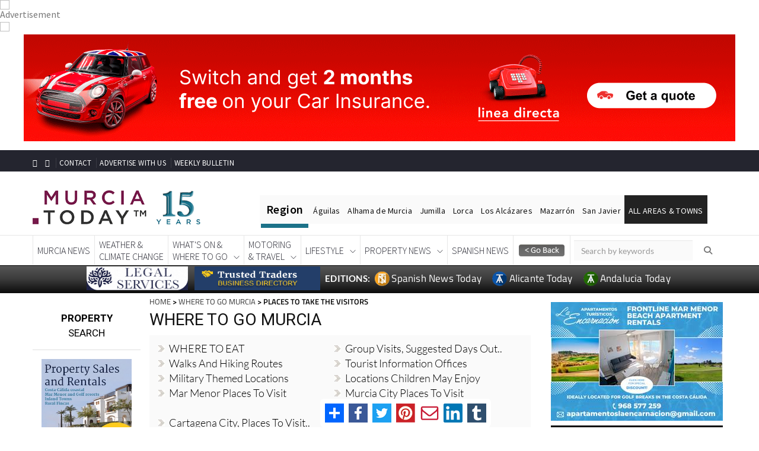

--- FILE ---
content_type: text/html; charset=UTF-8
request_url: https://m.murciatoday.com/search.html?search=true&subject=1504&category=3
body_size: 24427
content:




<!DOCTYPE html PUBLIC "-//W3C//DTD XHTML 1.0 Transitional//EN" "https://www.w3.org/TR/xhtml1/DTD/xhtml1-transitional.dtd">

<html xmlns="http://www.w3.org/1999/xhtml"
      xmlns:og="http://ogp.me/ns#"
      xmlns:fb="https://www.facebook.com/2008/fbml">  

<head>

<!-- Google Tag Manager -->
<script>(function(w,d,s,l,i){w[l]=w[l]||[];w[l].push({'gtm.start':
new Date().getTime(),event:'gtm.js'});var f=d.getElementsByTagName(s)[0],
j=d.createElement(s),dl=l!='dataLayer'?'&l='+l:'';j.async=true;j.src=
'https://www.googletagmanager.com/gtm.js?id='+i+dl;f.parentNode.insertBefore(j,f);
})(window,document,'script','dataLayer','GTM-KLV7ZVB');</script>
<!-- End Google Tag Manager -->



<!-- Rev Up Digital  tags for CPM contracts                   --> 
<script async src="https://pagead2.googlesyndication.com/pagead/js/adsbygoogle.js?client=ca-pub-6622305925836088"
     crossorigin="anonymous"></script>




 
 
 
<script async src="https://pagead2.googlesyndication.com/pagead/js/adsbygoogle.js?client=ca-pub-5934387060254012" crossorigin="anonymous"></script>
<script async src="https://pagead2.googlesyndication.com/pagead/js/adsbygoogle.js?client=ca-pub-6622305925836088" crossorigin="anonymous"></script> 
  <!-- Favicon and touch icons -->
    <link rel="shortcut icon" href="https://murciatoday.com/v2/assets/images/favicon-12-years.png" type="image/x-icon">
    <link rel="apple-touch-icon" type="image/x-icon" href="https://murciatoday.com/v2/assets/images/favicon-12-years.png">
    <link rel="apple-touch-icon" type="image/x-icon" sizes="72x72" href="https://murciatoday.com/v2/assets/favicon-12-years.png">
    <link rel="apple-touch-icon" type="image/x-icon" sizes="114x114" href="https://murciatoday.com/v2/assets/favicon-12-years.png">
    <link rel="apple-touch-icon" type="image/x-icon" sizes="144x144" href="https://murciatoday.com/v2/assets/favicon-12-years.png">



    <!-- style css -->

    <script src="https://code.jquery.com/jquery-2.2.4.min.js"></script>
    <script src="https://code.jquery.com/jquery-migrate-1.2.0.js"></script>
    <script type="text/javascript" src="https://murciatoday.com/scripts/jquery.bxslider.min.js"></script>
    <script type="text/javascript" src="https://murciatoday.com/scripts/jquery-ui.js"></script>
    <script type="text/javascript" src="https://murciatoday.com/scripts/jquery.cufon.js"></script>
    <script type="text/javascript" src="https://murciatoday.com/scripts/jquery.fonts.js"></script>
    <script type="text/javascript" src="https://murciatoday.com/scripts/jquery.cycle.js"></script>
    <script type="text/javascript" src="https://murciatoday.com/scripts/jquery.hoverIntent.js"></script>
    <script type="text/javascript" src="https://murciatoday.com/scripts/jquery.jcarousel.js"></script>
    <script type="text/javascript" src="https://murciatoday.com/scripts/jquery.placeholder.js"></script>
    <script type="text/javascript" src="https://murciatoday.com/scripts/jquery.fancybox.js"></script>

    <script type="text/javascript" src="https://murciatoday.com/scripts/murcia.js"></script>
    <script type="text/javascript" src="https://murciatoday.com/scripts/jquery.nivo.slider.pack.js"></script>
    <script type="text/javascript" src="https://murciatoday.com/assets/royalslider/jquery.royalslider.min.js"></script>
    <script type="text/javascript" src="https://murciatoday.com/scripts/cookie-message.js"></script>
    <script type="text/javascript" src="https://murciatoday.com/scripts/jquery.core.js"></script>


    <!-- Important Owl stylesheet -->

    <!-- style css -->


<meta name="viewport" content="width=device-width, minimum-scale=1.0, maximum-scale=1.0, user-scalable=no">   

<meta http-equiv="Content-Type" content="text/html; charset=UTF-8" />

<meta http-equiv="Content-Language" content="en-GB" />
<script src="https://murciatoday.com/v2/assets/js/bootstrap.min.js"></script>
<script>

$(document).ready(function () { 
  
    $('.text').hide();
    $('.expander').click(function () {
        // .parent() selects the A tag, .prev() selects the P tag
        $(this).parent().prev().slideToggle(200);
   if($(this).text()=="VIEW MORE +"){
     $(this).text("VIEW LESS -");
    }else{
     $(this).text("VIEW MORE +");
    }
    });
    $('.text').slideUp(200);



});

</script>  <!-- end Toggle script -->




<script>

$(document).ready(function () { 
  
    $('.text').hide();
    $('.expander').click(function () {
        // .parent() selects the A tag, .prev() selects the P tag
        $(this).parent().prev().slideToggle(200);
   if($(this).text()=="VIEW MORE +"){
     $(this).text("VIEW LESS -");
    }else{
     $(this).text("VIEW MORE +");
    }
    });
    $('.text').slideUp(200);



});

</script>  <!-- end Toggle script -->
<title>! Murcia Today - Places To Take The Visitors News, Places To Take The Visitors Costa Calida Spain</title>
<meta name="description" content="Places To Take The Visitors Keep up with the Latest News for Places To Take The Visitors In Murcia Costa Calida Spain." />
<meta name="robots" content="noindex,follow" />

   

    	


<link rel="stylesheet" href="modules/top_module_css.php" type="text/css" />

<script type="text/javascript" src="scripts/drc-1.js"></script>

	<link rel="stylesheet" href="modules/top_module_slider_css.php" type="text/css" />


<style>.main_container {width: 100%!important;padding:0!important;}</style><style>
#header.feedheader{
	display:block !important;
}
@media only screen and (max-width: 1024px) {
#thearchivelist {
    display: none!important;
}
}
</style>
<meta name="twitter:card" content="summary" />
<meta name="twitter:title" content="" />
<meta name="twitter:description" content="" />
<meta name="twitter:url" content="https://m.murciatoday.com/search.html?search=true&subject=1504&category=3" />
<meta name="twitter:image" content="https://m.murciatoday.com/images/logo-12.png?696cd58779c99" />
<meta name="twitter:image:width" content="400">
<meta name="twitter:image:height" content="300">

<meta property="og:url" content="https://m.murciatoday.com/search.html?search=true&subject=1504&category=3" />
<meta property="og:title" content="" />
<meta property="og:type" content="article" />
<meta property="og:description" content="" />
<meta property="og:image" content="https://m.murciatoday.com/images/logo-12.png" />
<meta property="og:image:type" content="image/jpeg" />
<meta property="og:image:width" content="600" />
<meta property="og:image:height" content="315" />

<!-- <style>

 
.js_enabled #cookie-message {display: none; } 
        
#cookie-message {
    background-color: rgba(20,20,20,0.8);
    min-height: 26px;
    font-size: 16px;
    Font-weight:300;
    color: #ccc;
    line-height: 26px;
    padding: 5px 30px 5px 30px;
    font-family: "lato",Helvetica,sans-serif;
    position: fixed;
    bottom: 0;
    left: 0;
    right: 0;
    
    z-index: 9999996;
}
#cookie-message a {
    color: #fff;
    text-decoration: none;
}
#closeCookieConsent {
    float: right;
    display: inline-block;
    cursor: pointer;
    height: 20px;
    width: 20px;
    margin: -15px 0 0 0;
    font-weight: bold;
    position:relative;
    
}
#closeCookieConsent:hover {
    color: #fff;
}
#cookie-message a.cookieConsentOK {
    background-color: #1e5f79;
    color: #000;
    display: inline-block;
    border-radius: 5px;
    padding: 0 20px;
    cursor: pointer;
    float: right;
    margin: 0 60px 0 10px;
   
}
#cookie-message a.cookieConsentOK:hover {
    background-color: #1e5f79;
}
/*Cookie Consent End*/
</style> -->
    


 

<link rel="canonical" href="https://murciatoday.com//search.html" />



</head>

<body id="article_category https://m.murciatoday.com">

<!-- Google Tag Manager (noscript) -->
<noscript><iframe src="https://www.googletagmanager.com/ns.html?id=GTM-KLV7ZVB"
height="0" width="0" style="display:none;visibility:hidden"></iframe></noscript>
<!-- End Google Tag Manager (noscript) -->




   
<script>
    // Detect JS support
    document.body.className = document.body.className + " js_enabled";
    

</script>

<!--<div id="cookie-message" data-cookie-expiry="10">
   
    <div style="float:right;padding:5px;"class="closeCookieConsent">x</div>
    This website is using cookies. <a href="https://murciatoday.com/cookie-consent.html" target="_blank">More info</a>. <a style="float:right;padding:6px; background-color: #fff;border-radius: 3px; margin: 5px 60px 0px 10px;" class="closeCookieConsent">That's Fine</a>

</div>-->


<div id="fb-root2" ></div>

<script type="text/javascript">var addthis_config = {"data_track_addressbar":false};</script>

<script type="text/javascript" src="modules/addthis_widget.php"></script>

<script>(function(d, s, id) {

  var js, fjs = d.getElementsByTagName(s)[0];

  if (d.getElementById(id)) return;

  js = d.createElement(s); js.id = id;

  js.src = "modules/connect_facebook_js.php";

  fjs.parentNode.insertBefore(js, fjs);

}(document, 'script', 'facebook-jssdk'));</script>



<div style="text-align:center" class="topheader">




  <style>

   
   .addthisdetail{
	display:none !important;
   }
  </style>
	 

<span id="CURRENT_FILE_RAW" style="display: none">article_category</span><div class="carousel slide" data-ride="carousel" style="padding-bottom:10px"><div class="carousel-inner"><div id="headerbanner_1784" class="headerbanner item active bp1784"><img src='https://ad.doubleclick.net/ddm/trackimp/N491203.5393495MURCIATODAYDISFIX/B34845296.436835498;dc_trk_aid=629928738;dc_trk_cid=247733202;ord=[timestamp];dc_lat=;dc_rdid=;tag_for_child_directed_treatment=;tfua=;gdpr=${GDPR};gdpr_consent=${GDPR_CONSENT_755};ltd=;dc_tdv=1?' attributionsrc BORDER=0 HEIGHT=1 WIDTH=1 ALT=Advertisement><img width=1 height=0 src='https://murciatoday.com/cron/imp.php?id=1784&extra=1768740231'><a href="https://m.murciatoday.com/ads/ad.php?id=1784" onclick="javascript: _gaq.push(['_trackPageview', '/advertising/linea-directa-top-of-page-m_z-car-insurance-id;1784']);" class="right_ad" target="_blank" rel="sponsored" ><img class='full_banner' src="https://m.murciatoday.com/images/banners/1784_linea-directa-top-of-page-m-z-car-insurance_1759611673.gif" alt="Linea Directa Top of Page M-Z CAR INSURANCE" border="0" /><img class='mobile_banner' src="https://m.murciatoday.com/images/banners/1784_linea-directa-top-of-page-m-z-car-insurance_1759611679.gif" alt="Linea Directa Top of Page M-Z CAR INSURANCE" border="0" /></a></div></div></div>

<!-- <div style="display:none " class="bef_container beforeheader">


	<div class="social-icons">

<span style="bottom: 4px;color: #fff; font-family: Lato,Helvetica,Arial,sans-serif;font-size: 14px;font-weight:900">EDITIONS:</span>
  	<a target="_blank" href="https://murciatoday.com">

						<img width="22" height="22" style="" src="images/favicon/favicon-12-years.png">

						<span style="color: #fff ;font-family: titillium web,helvetica,arial,sans-serif;font-size: 16px;padding-right:5px;">Murcia Today</span>

					</a>

		<a target="_blank" href="https://www.alicantetoday.com">

						<img width="22" height="22" style="" src="images/favicon/favicon-12-years.png">

						<span style="color: #fff ;font-family: titillium web,Helvetica,Arial,sans-serif;font-size: 16px;padding-right:5px;"> Alicante Today</span>

					</a>

  <!--<a target="_blank" href="https://www.spanishnewstoday.com">

						<img width="22" height="22" style="" src="images/favicon/SNTFavicon.png">

						<span style="color: #fff ;font-family: titillium web,Helvetica,Arial,sans-serif;font-size: 16px;padding-right:5px;"> Spanish News Today</span>

					</a> -->

<!--	</div>

<div class="menu_header">

<nav class="menu-top-menu-container" id="navtop">

		<ul class="menu" id="menu-top-menu">

		<li class="menu-item menu-item-type-post_type menu-item-object-page menu-item-200" id="menu-item-200">

			<a class="other1" href="https://m.murciatoday.com/weekly_bulletin.html"><strong style="font-family: titillium web;font-size: 16px;font-weight: 600;">Subscribe </strong><span style="color: #fdc300; font-weight: 900;font-size: 16px;">to the</span><strong style="font-family: titillium web;font-size: 16px;font-weight: 600;"> Weekly Bulletin</strong></a>

		</li>

		<li class="menu-item menu-item-type-post_type menu-item-object-page menu-item-201" id="menu-item-201">

			<a class="other" href="https://m.murciatoday.com/advertise.html">Advertise With Us</a>

		</li>

		<li class="menu-item menu-item-type-post_type menu-item-object-page menu-item-202" id="menu-item-202">

		<a class="other" href="https://m.murciatoday.com/contact.html">Contact</a>

		</li>

		<li class="menu-item menu-item-type-post_type menu-item-object-page menu-item-207" id="menu-item-207">

		<a class="other" href="https://m.murciatoday.com" >Home</a>

		</li>

		</ul>

<div class="addthis_toolbox addthis_default_style addthis_20x20_style">

<ul style="list-style:none;"><li>

<a class="addthis_button_compact"></a>

<a class="addthis_button_facebook"></a>

<a class="addthis_button_twitter"></a>

<a class="addthis_button_print"></a>

<a class="addthis_button_email"></a>

</li></ul>



</div>
<!-- AddToAny BEGIN -->

<!-- AddToAny END -->

<!-- </nav>

</div><div class="cb"></div></div> -->



</div>



<div class="main_container"  >


<div id="thepageline"></div>


    <style>

        @media screen and (max-width: 659px) {
            .primery_sidebar{display: none;}
			.area_block {width:50%!important}
			.mobile_banner {
                display: inherit;
                margin: auto;
            }

            .full_banner {
                display: none !important
            }
        }

        @media screen and (min-width: 659px) {
            .mobile_banner {
                display: none!important
            }

            .full_banner {
                display: inherit;
                margin:auto;
            }
        }

    </style>
    
 <script language="JavaScript">

function autoResize(id){
    var newheight;
    var newwidth;

    if(document.getElementById){
        newheight = document.getElementById(id).contentWindow.document .body.scrollHeight;
        newwidth = document.getElementById(id).contentWindow.document .body.scrollWidth;
    }

    document.getElementById(id).height = (newheight) + "px";
    document.getElementById(id).width = (newwidth) + "px";
}

</script>


<!--- CSS for stick box feed page -->

  <style type='text/css'>
     .importantRule {display: block!important;}
    #productMenuBar {
    text-align:left;
    z-index:9999;
    width:100%;
    /*max-width: 300px; */
    margin: 0 ;
    left:10px;
    right:0px;
    background-color: rgba(255, 255, 255, 0.80);

    }
    </style>

<div id="header">



<!-- jquery ui css -->
<link href="https://murciatoday.com/v2/assets/css/jquery-ui.min.css" rel="stylesheet" type="text/css"/>
<!-- Bootstrap -->
<link href="https://murciatoday.com/v2/assets/css/bootstrap.min.css" rel="stylesheet" type="text/css"/>
<!--Animate css-->
<link href="https://murciatoday.com/v2/assets/css/animate.min.css" rel="stylesheet" type="text/css"/>
<!-- Navigation css-->
<link href="https://murciatoday.com/v2/assets/bootsnav/css/bootsnav.css" rel="stylesheet" type="text/css"/>
<!-- youtube css -->
<link href="https://murciatoday.com/v2/assets/css/RYPP.css" rel="stylesheet" type="text/css"/>
<!-- font awesome -->
<!-- font awesome -->
<link rel="stylesheet" href="https://cdnjs.cloudflare.com/ajax/libs/font-awesome/6.5.1/css/all.min.css" integrity="sha512-DTOQO9RWCH3ppGqcWaEA1BIZOC6xxalwEsw9c2QQeAIftl+Vegovlnee1c9QX4TctnWMn13TZye+giMm8e2LwA==" crossorigin="anonymous" referrerpolicy="no-referrer" />
<!--<link href="https://spanishnewstoday.com/v2/assets/font-awesome/css/font-awesome.min.css" rel="stylesheet" type="text/css"/>
<link href="https://spanishnewstoday.com/v2/assets/font-awesome/css/font-awesome.min.css" rel="stylesheet" type="text/css"/>-->
<!-- themify-icons -->
<link href="https://murciatoday.com/v2/assets/themify-icons/themify-icons.css" rel="stylesheet" type="text/css"/>
<!-- weather-icons -->
<link href="https://murciatoday.com/css/style.mt.css" rel="stylesheet" type="text/css"/>

<!-- flat icon -->
<link href="https://murciatoday.com/v2/assets/css/flaticon.css" rel="stylesheet" type="text/css"/>
<link href="https://murciatoday.com/v2/assets/css/style29.css" rel="stylesheet" type="text/css"/>


<!-- Favicon and touch icons -->
<link rel="shortcut icon" href="https://murciatoday.com/v2/assets//images/favicon.ico" type="image/x-icon">
<link rel="apple-touch-icon" type="image/x-icon" href="https://murciatoday.com/v2/assets/images/favicon-15.png">
<link rel="apple-touch-icon" type="image/x-icon" sizes="72x72" href="https://murciatoday.com/v2/assets/favicon-15.png">
<link rel="apple-touch-icon" type="image/x-icon" sizes="114x114" href="https://murciatoday.com/v2/assets/favicon-15.png">
<link rel="apple-touch-icon" type="image/x-icon" sizes="144x144" href="https://murciatoday.com/v2/assets/favicon-15.png">



<style>

    .buttons-top:hover { text-decoration: none;border-bottom:none!important}
</style>


<!-- PAGE LOADER -->
<style>

     .beforeheader {diplay:none; !important}

    .scrollable-menu::-webkit-scrollbar { 
        -webkit-appearance: none;
        width: 8px;
    }
    .scrollable-menu::-webkit-scrollbar-thumb {
        border-radius: 3px;
        background-color: rgb(30, 95, 121);
        -webkit-box-shadow: 0 0 1px rgba(255,255,255,.75);
    }

    .topregion {
        color: #000;
        background-color: #fafafa;
        font-size: 14px;
        letter-spacing: 0.02em;
        padding-top: 17px;
        padding-bottom: 13px;
        padding-left: 7px;
        padding-right: 7px;
        display: inline;
        margin: -2px;
    }

    hr {
        height: .45rem;
        width: 80px;
        margin: 0;
        background: #1c7289;
        border: none;
        transition: .3s ease-in-out;
    }


    .top2:hover ~ hr {
        margin-left: 80px!important;
        width: 60px!important;
    }

    .top3:hover ~ hr {
        margin-left: 140px!important;
        width: 120px!important;
    }

    .top4:hover ~ hr {
        margin-left: 260px!important;
        width: 60px!important;
    }

    .top5:hover ~ hr {
        margin-left: 320px!important;
        width: 45px!important;
    }


    .top6:hover ~ hr {
        margin-left: 365px!important;
        width: 95px!important;
    }

    .top7:hover ~ hr {
        margin-left: 460px!important;
        width: 70px!important;
    }

    .top8:hover ~ hr {
        margin-left: 530px!important;
        width: 74px!important;
    }


    .top10:hover ~ hr {
        margin-left: 604px!important;
        width: 139px!important;
    }
    
     .desktop-visible {
            display: block;
            //height: 74px;
            overflow: hidden;
                     
        }
         
    

    @media screen and (min-width: 1200px) {
        .region-menu {
            margin-top: 30px
        }
    }



    @media screen and (max-width: 659px) {
        .mobile_banner {
            display: inherit
        }

        .full_banner {
            display: none
        } 
        
        
        .bannerblock {
   
    margin-top: 60px;
}
        
        
    }

    @media screen and (min-width: 659px) {
        .mobile_banner {
            display: none
        }

        .full_banner {
            display: inherit
        }
    }
                                                 
    @media screen and (max-width: 1024px) {
        .wrap-sticky nav.navbar.bootsnav.sticked {
            position: relative;
        }

        .banner-top {
            position: fixed;
            top: 0;
            z-index: 10;
            width: 100%;
			background-color: white;
        }
        
        
		 .desktop-visible {
            display: block;
            
                   }
        
          .bannerblock {
   
    margin-top: 0px;   //was 55
}
		
		

    }

    @media screen and (max-width: 1198px) {
        .region-menu {
            margin-top: 10px;
            width: 80%!important;
        }

        .region-menu ul{

            padding-inline-start: 0!important;
        }
    }
	
	@media (max-width: 1199px) and (min-width: 992px){
  
  .desktop-visible {
            display: block;
           // height: 105px;
            overflow: hidden;
            
                   }
              
        }
	
	        

</style>
<header> 
    <div id="banner-top">
    <div class="container" id="preheaderbanner">
        
    </div>  
    <!-- START HEADER TOP SECTION -->
    <div class="header-top">
        <div class="container">
            <div class="row">

                <div class="col-xs-12 col-md-7 col-sm-7 col-lg-7 text-center" style="padding-top: 4px">
                    <!-- Start header social -->
                    <div class="header-social hidden-sm hidden-xs">
                        <ul>
                            <li><a href="https://www.facebook.com/MurciaToday/"><i class="fa fa-facebook"></i></a></li>
                            <li><a href="https://twitter.com/MurciaToday"><i class="fa fa-twitter"></i></a></li>

                        </ul>
                    </div>
                    <!-- End of /. header social -->
                    <!-- Start top left menu -->
                    <div class="top-left-menu">
                        <ul>
                            <li><a style="padding: 0px 5px!important" href="https://murciatoday.com/contact.html">CONTACT</a></li>
                            <li><a style="padding: 0px 5px!important" href="https://murciatoday.com/advertise.html">ADVERTISE WITH US</a></li>
                            <li><a style="padding: 0px 5px!important" href="https://murciatoday.com/weekly_bulletin.html">WEEKLY BULLETIN</a></li>
                        </ul>
                    </div>
                    <!-- End of /. top left menu -->
                </div>
                <!-- Start header top right menu -->
               <!-- <div class="col-md-5 col-sm-5 col-lg-5 hidden-xs hidden-sm">
                    <div class="header-right-menu">
                        <ul>
                          <!--  <li style="background-color: #780948;line-height: 12px;text-align: center;padding-top: 2px;padding-bottom:3px;width: 24%;border-radius: 3px;"><a class="buttons-top" href="https://murciatoday.com/daily_events_diary.html">EVENTS<br/>DIARY</a></li> -->
                          <!--  <li style="background-color: #1e5f79;line-height: 12px;text-align: center;padding-top: 2px;padding-bottom:3px;width: 24%;border-radius: 3px;"><a class="buttons-top" href="https://murciatoday.com/murcia_classifieds.html">MURCIA<br/>CLASSIFIEDS</a></li>-->
                         <!--   <li style="background-color: #780948;line-height: 12px;text-align: center;padding-top: 2px;padding-bottom:3px;width: 48%;border-radius: 3px;"><a class="buttons-top"  href="https://murciatoday.com/murcia_business_directory.html">BUSINESS<br/>DIRECTORY</a></li>
                            <li style="background-color: #1e5f79;line-height: 12px;text-align: center;padding-top: 2px;padding-bottom:3px;width: 48%;border-radius: 3px;"><a class="buttons-top"  href="https://murciatoday.com/murcia_restaurant_directory.html">RESTAURANT<br/>DIRECTORY</a></li>  -->

                      <!--  </ul>
                    </div>
                </div>--> <!-- end of /. header top right menu -->
            </div> <!-- end of /. row -->
        </div> <!-- end of /. container -->
    </div>


    <!-- END OF /. HEADER TOP SECTION -->
    <!-- START MIDDLE SECTION -->
    <div class="header-mid hidden-xs hidden-sm" style="padding-top:20px!important;padding-bottom:5px!important">
        <div class="container">
            <div class="row">
                <div class="col-lg-4 col-md-12">
                    <div class="logo">
                        <a href="https://murciatoday.com"><img style="width: 300px" src="https://murciatoday.com/v2/assets/images/murcia-today-15-years-logo.png" class="img-responsive" alt=""></a>

                    </div>
                </div>

                <div style="margin-left: 0px;margin-top: 13px;margin-right:-65px" class="col-md-1 hidden-xs hidden-sm hidden-lg">
                    <a href="#" class="hidden-xs hidden-sm hidden-lg"><i class="fa fa-search"></i></a>
                </div>
                <div class="col-md-2 hidden-xs hidden-sm hidden-lg">
                    <form action="https://murciatoday.com/search.html" method="post" name="search">
                        <input type="hidden" value="true" name="search">
                        <input style="border: none;border-radius:0;margin-left: 6px;margin-top: 8px;background-color: #fafafa;" name="keyword" id="keyword-search" type="text" class="form-control" placeholder="Keyword Search">
                    </form>
                </div>
                <div class="region-menu hidden-sm col-lg-8 col-md-9" style="padding-inline-start: 0!important;">
                    <ul>
                        <li style="font-weight: 600;font-size: 20px;padding: 11px" class="topregion top1">Region</li>
                        <li class="topregion top2"><a href="https://murciatoday.com/aguilas_1-t.html">Águilas</a></li>
                        <li class="topregion top3"><a href="https://alhamatoday.com">Alhama de Murcia</a></li>
                        <li class="topregion top4"><a href="https://murciatoday.com/jumilla_50-t.html">Jumilla</a></li>
                        <li class="topregion top5"><a href="https://murciatoday.com/lorca_18-t.html">Lorca</a></li>
                    <li class="topregion top6"><a href="https://murciatoday.com/los-alcazares_19-t.html">Los Alcázares</a></li>
                   <li class="topregion top7"><a href="https://murciatoday.com/mazarron_22-t.html">Mazarrón</a></li>
                    <li class="topregion top8"><a href="https://murciatoday.com/san-javier_28-t.html">San Javier</a></li>
                        <li style="background:#222222" class="topregion top10 dropdown">
                            <a href="#" class="dropdown-toggle" data-toggle="dropdown" ><span style="color:#ffffff">ALL AREAS & TOWNS</span></a>
                            <ul class="dropdown-menu scrollable-menu" style="height: 300px;overflow: scroll;margin-left:-40px">
                                <li style="padding: 4px"><a style="padding: 5px;font-weight: 600" class="menu-item-xs"  href="#">AREAS</a></li>
                                <li style="padding: 4px"><a style="padding: 5px" class="menu-item-xs"  href="https://murciatoday.com/south-west-murcia_4-r.html">SOUTH WEST</a></li>
                                <li style="padding: 4px"><a style="padding: 5px" class="menu-item-xs" href="https://murciatoday.com/mar-menor-cartagena-edition_5-r.html">MAR MENOR</a></li>
                                <li style="padding: 4px"><a style="padding: 5px" class="menu-item-xs" href="https://murciatoday.com/murcia-city-central-edition_3-r.html">MURCIA CITY & CENTRAL</a></li>
                                <li style="padding: 4px"><a style="padding: 5px" class="menu-item-xs" href="https://murciatoday.com/north-north-west-murcia_2-r.html">NORTH & NORTH WEST</a></li>
                                <li style="padding: 4px"><a style="padding: 5px;font-weight: 600" class="menu-item-xs"  href="#">TOWNS</a></li>
                                <li style="padding: 4px"><a style="padding: 5px" class="menu-item-xs" href="https://murciatoday.com/abanilla_89-t.html">Abanilla</a></li>


                                <li style="padding: 4px"><a style="padding: 5px" class="menu-item-xs" href="https://murciatoday.com/abaran_93-t.html">Abarán</a></li>


                                <li style="padding: 4px"><a style="padding: 5px" class="menu-item-xs" href="https://murciatoday.com/aguilas_1-t.html">Aguilas</a></li>


                                <li style="padding: 4px"><a style="padding: 5px" class="menu-item-xs" href="https://murciatoday.com/alamillo_137-t.html">Alamillo</a></li>


                                <li style="padding: 4px"><a style="padding: 5px" class="menu-item-xs" href="https://murciatoday.com/alcantarilla_134-t.html">Alcantarilla</a></li>


                                <li style="padding: 4px"><a style="padding: 5px" class="menu-item-xs" href="https://murciatoday.com/aledo_59-t.html">Aledo</a></li>


                                <li style="padding: 4px"><a style="padding: 5px" class="menu-item-xs" href="https://murciatoday.com/alhama-de-murcia_2-t.html">Alhama de Murcia</a></li>


                                <li style="padding: 4px"><a style="padding: 5px" class="menu-item-xs" href="https://murciatoday.com/archena_66-t.html">Archena</a></li>


                                <li style="padding: 4px"><a style="padding: 5px" class="menu-item-xs" href="https://murciatoday.com/balsicas_136-t.html">Balsicas</a></li>


                                <li style="padding: 4px"><a style="padding: 5px" class="menu-item-xs" href="https://murciatoday.com/blanca_51-t.html">Blanca</a></li>


                                <li style="padding: 4px"><a style="padding: 5px" class="menu-item-xs" href="https://murciatoday.com/bolnuevo_70-t.html">Bolnuevo</a></li>


                                <li style="padding: 4px"><a style="padding: 5px" class="menu-item-xs" href="https://murciatoday.com/bullas_53-t.html">Bullas</a></li>


                                <li style="padding: 4px"><a style="padding: 5px" class="menu-item-xs" href="https://murciatoday.com/canadas-del-romero_153-t.html">Cañadas del Romero</a></li>


                                <li style="padding: 4px"><a style="padding: 5px" class="menu-item-xs" href="https://murciatoday.com/cabo-de-palos_65-t.html">Cabo de Palos</a></li>


                                <li style="padding: 4px"><a style="padding: 5px" class="menu-item-xs" href="https://murciatoday.com/calasparra_39-t.html">Calasparra</a></li>


                                <li style="padding: 4px"><a style="padding: 5px" class="menu-item-xs" href="https://murciatoday.com/camping-bolnuevo_135-t.html">Camping Bolnuevo</a></li>


                                <li style="padding: 4px"><a style="padding: 5px" class="menu-item-xs" href="https://murciatoday.com/campo-de-ricote_224-t.html">Campo De Ricote</a></li>


                                <li style="padding: 4px"><a style="padding: 5px" class="menu-item-xs" href="https://camposoltoday.com">Camposol</a></li>


                                <li style="padding: 4px"><a style="padding: 5px" class="menu-item-xs" href="https://murciatoday.com/canada-de-la-lena_203-t.html">Canada De La Lena</a></li>


                                <li style="padding: 4px"><a style="padding: 5px" class="menu-item-xs" href="https://murciatoday.com/caravaca-de-la-cruz_43-t.html">Caravaca de la Cruz</a></li>


                                <li style="padding: 4px"><a style="padding: 5px" class="menu-item-xs" href="https://murciatoday.com/cartagena_4-t.html">Cartagena</a></li>


                                <li style="padding: 4px"><a style="padding: 5px" class="menu-item-xs" href="https://murciatoday.com/cehegin_41-t.html">Cehegin</a></li>


                                <li style="padding: 4px"><a style="padding: 5px" class="menu-item-xs" href="https://murciatoday.com/ceuti_86-t.html">Ceuti</a></li>


                                <li style="padding: 4px"><a style="padding: 5px" class="menu-item-xs" href="https://murciatoday.com/cieza_75-t.html">Cieza</a></li>


                                <li style="padding: 4px"><a style="padding: 5px" class="menu-item-xs" href="https://murciatoday.com/condado-de-alhama_109-t.html">Condado de Alhama</a></li>


                                <li style="padding: 4px"><a style="padding: 5px" class="menu-item-xs" href="https://murciatoday.com/corvera_62-t.html">Corvera</a></li>


                                <li style="padding: 4px"><a style="padding: 5px" class="menu-item-xs" href="https://murciatoday.com/costa-calida_126-t.html">Costa Cálida</a></li>


                                <li style="padding: 4px"><a style="padding: 5px" class="menu-item-xs" href="https://murciatoday.com/cuevas-de-almanzora_145-t.html">Cuevas De Almanzora</a></li>


                                <li style="padding: 4px"><a style="padding: 5px" class="menu-item-xs" href="https://murciatoday.com/cuevas-de-reyllo_144-t.html">Cuevas de Reyllo</a></li>


                                <li style="padding: 4px"><a style="padding: 5px" class="menu-item-xs" href="https://murciatoday.com/el-carmoli_128-t.html">El Carmoli</a></li>


                                <li style="padding: 4px"><a style="padding: 5px" class="menu-item-xs" href="https://murciatoday.com/el-mojon_212-t.html">El Mojon</a></li>


                                <li style="padding: 4px"><a style="padding: 5px" class="menu-item-xs" href="https://murciatoday.com/el-molino-puerto-lumbreras_154-t.html">El Molino (Puerto Lumbreras)</a></li>


                                <li style="padding: 4px"><a style="padding: 5px" class="menu-item-xs" href="https://murciatoday.com/el-pareton-~-cantareros_46-t.html">El Pareton / Cantareros</a></li>


                                <li style="padding: 4px"><a style="padding: 5px" class="menu-item-xs" href="https://murciatoday.com/el-raso_213-t.html">El Raso</a></li>


                                <li style="padding: 4px"><a style="padding: 5px" class="menu-item-xs" href="https://murciatoday.com/el-valle-golf-resort_119-t.html">El Valle Golf Resort</a></li>


                                <li style="padding: 4px"><a style="padding: 5px" class="menu-item-xs" href="https://murciatoday.com/fortuna_77-t.html">Fortuna</a></li>


                                <li style="padding: 4px"><a style="padding: 5px" class="menu-item-xs" href="https://murciatoday.com/fuente-alamo_7-t.html">Fuente Alamo</a></li>


                                <li style="padding: 4px"><a style="padding: 5px" class="menu-item-xs" href="https://murciatoday.com/hacienda-del-alamo-golf-resort_105-t.html">Hacienda del Alamo Golf Resort</a></li>


                                <li style="padding: 4px"><a style="padding: 5px" class="menu-item-xs" href="https://murciatoday.com/hacienda-riquelme-golf-resort_118-t.html">Hacienda Riquelme Golf Resort</a></li>


                                <li style="padding: 4px"><a style="padding: 5px" class="menu-item-xs" href="https://murciatoday.com/isla-plana_9-t.html">Isla Plana</a></li>


                                <li style="padding: 4px"><a style="padding: 5px" class="menu-item-xs" href="https://murciatoday.com/islas-menores-mar-de-cristal_92-t.html">Islas Menores & Mar de Cristal</a></li>


                                <li style="padding: 4px"><a style="padding: 5px" class="menu-item-xs" href="https://murciatoday.com/jumilla_50-t.html">Jumilla</a></li>


                                <li style="padding: 4px"><a style="padding: 5px" class="menu-item-xs" href="https://murciatoday.com/la-azohia_49-t.html">La Azohia</a></li>


                                <li style="padding: 4px"><a style="padding: 5px" class="menu-item-xs" href="https://murciatoday.com/la-charca_139-t.html">La Charca</a></li>


                                <li style="padding: 4px"><a style="padding: 5px" class="menu-item-xs" href="https://lamangaclubtoday.com/v2/LaMangaClub/index">La Manga Club</a></li>


                                <li style="padding: 4px"><a style="padding: 5px" class="menu-item-xs" href="https://murciatoday.com/la-manga-del-mar-menor_12-t.html">La Manga del Mar Menor</a></li>


                                <li style="padding: 4px"><a style="padding: 5px" class="menu-item-xs" href="https://murciatoday.com/la-pinilla_13-t.html">La Pinilla</a></li>


                                <li style="padding: 4px"><a style="padding: 5px" class="menu-item-xs" href="https://murciatoday.com/la-puebla_131-t.html">La Puebla</a></li>


                                <li style="padding: 4px"><a style="padding: 5px" class="menu-item-xs" href="https://murciatoday.com/la-torre_226-t.html">La Torre</a></li>


                                <li style="padding: 4px"><a style="padding: 5px" class="menu-item-xs" href="https://murciatoday.com/la-torre-golf-resort_121-t.html">La Torre Golf Resort</a></li>


                                <li style="padding: 4px"><a style="padding: 5px" class="menu-item-xs" href="https://murciatoday.com/la-union_58-t.html">La Unión</a></li>


                                <li style="padding: 4px"><a style="padding: 5px" class="menu-item-xs" href="https://murciatoday.com/las-palas_14-t.html">Las Palas</a></li>


                                <li style="padding: 4px"><a style="padding: 5px" class="menu-item-xs" href="https://murciatoday.com/las-ramblas_205-t.html">Las Ramblas</a></li>


                                <li style="padding: 4px"><a style="padding: 5px" class="menu-item-xs" href="https://murciatoday.com/las-ramblas-golf_185-t.html">Las Ramblas Golf</a></li>


                                <li style="padding: 4px"><a style="padding: 5px" class="menu-item-xs" href="https://murciatoday.com/las-torres-de-cotillas_225-t.html">Las Torres de Cotillas</a></li>


                                <li style="padding: 4px"><a style="padding: 5px" class="menu-item-xs" href="https://murciatoday.com/leiva_15-t.html">Leiva</a></li>


                                <li style="padding: 4px"><a style="padding: 5px" class="menu-item-xs" href="https://murciatoday.com/librilla_17-t.html">Librilla</a></li>


                                <li style="padding: 4px"><a style="padding: 5px" class="menu-item-xs" href="https://murciatoday.com/lo-pagan_178-t.html">Lo Pagan</a></li>


                                <li style="padding: 4px"><a style="padding: 5px" class="menu-item-xs" href="https://murciatoday.com/lo-santiago_222-t.html">Lo Santiago</a></li>


                                <li style="padding: 4px"><a style="padding: 5px" class="menu-item-xs" href="https://murciatoday.com/lorca_18-t.html">Lorca</a></li>


                                <li style="padding: 4px"><a style="padding: 5px" class="menu-item-xs" href="https://murciatoday.com/lorqui_125-t.html">Lorquí</a></li>


                                <li style="padding: 4px"><a style="padding: 5px" class="menu-item-xs" href="https://murciatoday.com/los-alcazares_19-t.html">Los Alcázares</a></li>


                                <li style="padding: 4px"><a style="padding: 5px" class="menu-item-xs" href="https://murciatoday.com/los-balcones_172-t.html">Los Balcones</a></li>


                                <li style="padding: 4px"><a style="padding: 5px" class="menu-item-xs" href="https://murciatoday.com/los-belones_20-t.html">Los Belones</a></li>


                                <li style="padding: 4px"><a style="padding: 5px" class="menu-item-xs" href="https://murciatoday.com/los-canovas_150-t.html">Los Canovas</a></li>


                                <li style="padding: 4px"><a style="padding: 5px" class="menu-item-xs" href="https://murciatoday.com/los-nietos_56-t.html">Los Nietos</a></li>


                                <li style="padding: 4px"><a style="padding: 5px" class="menu-item-xs" href="https://murciatoday.com/los-perez-tallante_142-t.html">Los Perez (Tallante)</a></li>


                                <li style="padding: 4px"><a style="padding: 5px" class="menu-item-xs" href="https://murciatoday.com/los-urrutias_79-t.html">Los Urrutias</a></li>


                                <li style="padding: 4px"><a style="padding: 5px" class="menu-item-xs" href="https://murciatoday.com/los-ventorrillos_21-t.html">Los Ventorrillos</a></li>


                                <li style="padding: 4px"><a style="padding: 5px" class="menu-item-xs" href="https://murciatoday.com/mar-de-cristal_140-t.html">Mar De Cristal</a></li>


                                <li style="padding: 4px"><a style="padding: 5px" class="menu-item-xs" href="https://murciatoday.com/mar-menor_197-t.html">Mar Menor</a></li>


                                <li style="padding: 4px"><a style="padding: 5px" class="menu-item-xs" href="https://murciatoday.com/mar-menor-golf-resort_120-t.html">Mar Menor Golf Resort</a></li>


                                <li style="padding: 4px"><a style="padding: 5px" class="menu-item-xs" href="https://murciatoday.com/mazarron_22-t.html">Mazarrón</a></li>


                                <li style="padding: 4px"><a style="padding: 5px" class="menu-item-xs" href="https://murciatoday.com/mazarron-country-club_112-t.html">Mazarrón Country Club</a></li>


                                <li style="padding: 4px"><a style="padding: 5px" class="menu-item-xs" href="https://murciatoday.com/molina-de-segura_57-t.html">Molina de Segura</a></li>


                                <li style="padding: 4px"><a style="padding: 5px" class="menu-item-xs" href="https://murciatoday.com/moratalla_52-t.html">Moratalla</a></li>


                                <li style="padding: 4px"><a style="padding: 5px" class="menu-item-xs" href="https://murciatoday.com/mula_24-t.html">Mula</a></li>


                                <li style="padding: 4px"><a style="padding: 5px" class="menu-item-xs" href="https://murciatoday.com/murcia-city_25-t.html">Murcia City</a></li>


                                <li style="padding: 4px"><a style="padding: 5px" class="menu-item-xs" href="https://murciatoday.com/murcia-property_94-t.html">Murcia Property</a></li>


                                <li style="padding: 4px"><a style="padding: 5px" class="menu-item-xs" href="https://murciatoday.com/pareton_146-t.html">Pareton</a></li>


                                <li style="padding: 4px"><a style="padding: 5px" class="menu-item-xs" href="https://murciatoday.com/peraleja-golf-resort_123-t.html">Peraleja Golf Resort</a></li>


                                <li style="padding: 4px"><a style="padding: 5px" class="menu-item-xs" href="https://murciatoday.com/perin_143-t.html">Perin</a></li>


                                <li style="padding: 4px"><a style="padding: 5px" class="menu-item-xs" href="https://murciatoday.com/pilar-de-la-horadada_26-t.html">Pilar de la Horadada</a></li>


                                <li style="padding: 4px"><a style="padding: 5px" class="menu-item-xs" href="https://murciatoday.com/pinar-de-campoverde_176-t.html">Pinar de Campoverde</a></li>


                                <li style="padding: 4px"><a style="padding: 5px" class="menu-item-xs" href="https://murciatoday.com/pinoso_202-t.html">Pinoso</a></li>


                                <li style="padding: 4px"><a style="padding: 5px" class="menu-item-xs" href="https://murciatoday.com/playa-honda_206-t.html">Playa Honda</a></li>


                                <li style="padding: 4px"><a style="padding: 5px" class="menu-item-xs" href="https://murciatoday.com/playa-honda-playa-paraiso_130-t.html">Playa Honda / Playa Paraíso</a></li>


                                <li style="padding: 4px"><a style="padding: 5px" class="menu-item-xs" href="https://murciatoday.com/pliego_84-t.html">Pliego</a></li>


                                <li style="padding: 4px"><a style="padding: 5px" class="menu-item-xs" href="https://murciatoday.com/portman_73-t.html">Portmán</a></li>


                                <li style="padding: 4px"><a style="padding: 5px" class="menu-item-xs" href="https://murciatoday.com/pozo-estrecho_60-t.html">Pozo Estrecho</a></li>


                                <li style="padding: 4px"><a style="padding: 5px" class="menu-item-xs" href="https://murciatoday.com/puerto-de-mazarraon_133-t.html">Puerto de Mazarrón</a></li>


                                <li style="padding: 4px"><a style="padding: 5px" class="menu-item-xs" href="https://murciatoday.com/puerto-lumbreras_78-t.html">Puerto Lumbreras</a></li>


                                <li style="padding: 4px"><a style="padding: 5px" class="menu-item-xs" href="https://murciatoday.com/puntas-de-calnegre_141-t.html">Puntas De Calnegre</a></li>


                                <li style="padding: 4px"><a style="padding: 5px" class="menu-item-xs" href="https://murciatoday.com/region-of-murcia_35-t.html">Region of Murcia</a></li>


                                <li style="padding: 4px"><a style="padding: 5px" class="menu-item-xs" href="https://murciatoday.com/ricote_42-t.html">Ricote</a></li>


                                <li style="padding: 4px"><a style="padding: 5px" class="menu-item-xs" href="https://murciatoday.com/roda_80-t.html">Roda Golf Resort</a></li>


                                <li style="padding: 4px"><a style="padding: 5px" class="menu-item-xs" href="https://murciatoday.com/roldan_138-t.html">Roldan</a></li>


                                <li style="padding: 4px"><a style="padding: 5px" class="menu-item-xs" href="https://murciatoday.com/roldan-and-lo-ferro_68-t.html">Roldan and Lo Ferro</a></li>


                                <li style="padding: 4px"><a style="padding: 5px" class="menu-item-xs" href="https://murciatoday.com/san-javier_28-t.html">San Javier</a></li>


                                <li style="padding: 4px"><a style="padding: 5px" class="menu-item-xs" href="https://murciatoday.com/san-pedro-del-pinatar_64-t.html">San Pedro del Pinatar</a></li>


                                <li style="padding: 4px"><a style="padding: 5px" class="menu-item-xs" href="https://murciatoday.com/santiago-de-la-ribera_81-t.html">Santiago de la Ribera</a></li>


                                <li style="padding: 4px"><a style="padding: 5px" class="menu-item-xs" href="https://murciatoday.com/sierra-espuna_88-t.html">Sierra Espuña</a></li>


                                <li style="padding: 4px"><a style="padding: 5px" class="menu-item-xs" href="https://murciatoday.com/sucina_69-t.html">Sucina</a></li>


                                <li style="padding: 4px"><a style="padding: 5px" class="menu-item-xs" href="https://murciatoday.com/tallante_30-t.html">Tallante</a></li>


                                <li style="padding: 4px"><a style="padding: 5px" class="menu-item-xs" href="https://murciatoday.com/terrazas-de-la-torre-golf-resort_122-t.html">Terrazas de la Torre Golf Resort</a></li>


                                <li style="padding: 4px"><a style="padding: 5px" class="menu-item-xs" href="https://murciatoday.com/torre-pacheco_31-t.html">Torre Pacheco</a></li>


                                <li style="padding: 4px"><a style="padding: 5px" class="menu-item-xs" href="https://murciatoday.com/totana_32-t.html">Totana</a></li>


                                <li style="padding: 4px"><a style="padding: 5px" class="menu-item-xs" href="https://murciatoday.com/whats-on-weekly-bulletin_132-t.html">What&#39;s On Weekly Bulletin</a></li>


                                <li style="padding: 4px"><a style="padding: 5px" class="menu-item-xs" href="https://murciatoday.com/yecla_71-t.html">Yecla</a></li>



                            </ul>


                        </li>
                        <li style="display: none" class="topregion">
                            <form name="townsearch" method="post" action="https://murciatoday.com/search.html" style="margin-bottom: 1em;">
                                <input type="hidden" name="search" value="true" />
                                <!--<select name="town" class="town_search_select" onchange="this.form.submit();">-->
                                <select onchange="document.townsearch.submit();" name="town" class="form-control">
                                    <option value='' selected>
                                        Search by Area or Town
                                    </option>
                                    <option style="font-weight: 600!important;color: black!important;" disabled>AREAS</option>
                                    <option value="https://murciatoday.com/south-west-murcia_4-r.html">SOUTH WEST</option>
                                    <option value="https://murciatoday.com/mar-menor-cartagena-edition_5-r.html">MAR MENOR</option>
                                    <option value="https://murciatoday.com/murcia-city-central-edition_3-r.html">MURCIA CITY & CENTRAL</option>
                                    <option value="https://murciatoday.com/north-north-west-murcia_2-r.html">NORTH & NORTH WEST</option>
                                    <option style="font-weight: 600!important;color: black!important" disabled><b>TOWNS A to Z</b></option>
                                    <option value='89'>Abanilla</option><option value='93'>Abarán</option><option value='1'>Aguilas</option><option value='137'>Alamillo</option><option value='134'>Alcantarilla</option><option value='59'>Aledo</option><option value='2'>Alhama de Murcia</option><option value='66'>Archena</option><option value='136'>Balsicas</option><option value='51'>Blanca</option><option value='70'>Bolnuevo</option><option value='53'>Bullas</option><option value='153'>Cañadas del Romero</option><option value='65'>Cabo de Palos</option><option value='39'>Calasparra</option><option value='135'>Camping Bolnuevo</option><option value='224'>Campo De Ricote</option><option value='87'>Camposol</option><option value='203'>Canada De La Lena</option><option value='43'>Caravaca de la Cruz</option><option value='4'>Cartagena</option><option value='41'>Cehegin</option><option value='86'>Ceuti</option><option value='75'>Cieza</option><option value='109'>Condado de Alhama</option><option value='62'>Corvera</option><option value='126'>Costa Cálida</option><option value='145'>Cuevas De Almanzora</option><option value='144'>Cuevas de Reyllo</option><option value='128'>El Carmoli</option><option value='212'>El Mojon</option><option value='154'>El Molino (Puerto Lumbreras)</option><option value='46'>El Pareton / Cantareros</option><option value='213'>El Raso</option><option value='119'>El Valle Golf Resort</option><option value='77'>Fortuna</option><option value='7'>Fuente Alamo</option><option value='105'>Hacienda del Alamo Golf Resort</option><option value='118'>Hacienda Riquelme Golf Resort</option><option value='9'>Isla Plana</option><option value='92'>Islas Menores & Mar de Cristal</option><option value='50'>Jumilla</option><option value='49'>La Azohia</option><option value='139'>La Charca</option><option value='40'>La Manga Club</option><option value='12'>La Manga del Mar Menor</option><option value='13'>La Pinilla</option><option value='131'>La Puebla</option><option value='226'>La Torre</option><option value='121'>La Torre Golf Resort</option><option value='58'>La Unión</option><option value='14'>Las Palas</option><option value='205'>Las Ramblas</option><option value='185'>Las Ramblas Golf</option><option value='225'>Las Torres de Cotillas</option><option value='15'>Leiva</option><option value='17'>Librilla</option><option value='178'>Lo Pagan</option><option value='222'>Lo Santiago</option><option value='18'>Lorca</option><option value='125'>Lorquí</option><option value='19'>Los Alcázares</option><option value='172'>Los Balcones</option><option value='20'>Los Belones</option><option value='150'>Los Canovas</option><option value='56'>Los Nietos</option><option value='142'>Los Perez (Tallante)</option><option value='79'>Los Urrutias</option><option value='21'>Los Ventorrillos</option><option value='140'>Mar De Cristal</option><option value='197'>Mar Menor</option><option value='120'>Mar Menor Golf Resort</option><option value='22'>Mazarrón</option><option value='112'>Mazarrón Country Club</option><option value='57'>Molina de Segura</option><option value='52'>Moratalla</option><option value='24'>Mula</option><option value='25'>Murcia City</option><option value='94'>Murcia Property</option><option value='146'>Pareton</option><option value='123'>Peraleja Golf Resort</option><option value='143'>Perin</option><option value='26'>Pilar de la Horadada</option><option value='176'>Pinar de Campoverde</option><option value='202'>Pinoso</option><option value='206'>Playa Honda</option><option value='130'>Playa Honda / Playa Paraíso</option><option value='84'>Pliego</option><option value='73'>Portmán</option><option value='60'>Pozo Estrecho</option><option value='133'>Puerto de Mazarrón</option><option value='78'>Puerto Lumbreras</option><option value='141'>Puntas De Calnegre</option><option value='35'>Region of Murcia</option><option value='42'>Ricote</option><option value='80'>Roda Golf Resort</option><option value='138'>Roldan</option><option value='68'>Roldan and Lo Ferro</option><option value='28'>San Javier</option><option value='64'>San Pedro del Pinatar</option><option value='81'>Santiago de la Ribera</option><option value='88'>Sierra Espuña</option><option value='69'>Sucina</option><option value='30'>Tallante</option><option value='122'>Terrazas de la Torre Golf Resort</option><option value='31'>Torre Pacheco</option><option value='32'>Totana</option><option value='132'>What&#39;s On Weekly Bulletin</option><option value='71'>Yecla</option>
                                </select>

                            </form>
                        </li>
                        <hr style="margin-top: 10px;margin-left: 0px"/>
                    </ul>
                </div>

            </div>
        </div>
    </div>
    <!-- END OF /. MIDDLE SECTION -->
    <!-- START NAVIGATION -->
    <nav class="navbar navbar-default navbar-sticky navbar-mobile bootsnav" style="padding-bottom:1px;border-bottom:1px solid black;font-size:14px;">
        <!-- Start Top Search -->

        <!-- End Top Search -->
        <div class="container">
            <!-- Start Atribute Navigation -->

            <!-- End Atribute Navigation -->
            <!-- Start Header Navigation -->
            <div class="navbar-header">
                <button type="button" class="navbar-toggle" data-toggle="collapse" data-target="#navbar-menu">
                    <i class="fa fa-bars"></i>
                </button>
                <a style="height: 70px" class="navbar-brand hidden-md hidden-lg" href="https://murciatoday.com"><img style="width: 240px" src="https://murciatoday.com/v2/assets/images/murcia-today-15-years-logo.png" class="logo" alt=""></a>
                <br />

              <!--  <div class="header-right-menu hidden-md hidden-lg" style="text-align:center;background-color: black;padding: 5px;margin-left: -10px;margin-right: -10px">
                    <ul>
                        
                           <!-- <li style="background-color: #780948;line-height: 12px;text-align: center;padding-top: 2px;padding-bottom:3px;width: 24%;border-radius: 3px;"><a class="buttons-top" href="https://murciatoday.com/daily_events_diary.html">EVENTS<br/>DIARY</a></li>-->
                           <!-- <li style="background-color: #1e5f79;line-height: 12px;text-align: center;padding-top: 2px;padding-bottom:3px;width: 24%;border-radius: 3px;"><a class="buttons-top" href="https://murciatoday.com/murcia_classifieds.html">MURCIA<br/>CLASSIFIEDS</a></li>-->
                        <!--    <li style="background-color: #780948;line-height: 12px;text-align: center;padding-top: 2px;padding-bottom:3px;width: 48%;border-radius: 3px;"><a class="buttons-top"  href="https://murciatoday.com/murcia_business_directory.html">BUSINESS<br/>DIRECTORY</a></li>
                            <li style="background-color: #1e5f79;line-height: 12px;text-align: center;padding-top: 2px;padding-bottom:3px;width: 48%;border-radius: 3px;"><a class="buttons-top"  href="https://murciatoday.com/murcia_restaurant_directory.html">RESTAURANT<br/>DIRECTORY</a></li> -->

                 <!--   </ul>
                </div> -->
            </div>

            <!-- End Header Navigation -->
            <!-- Collect the nav links, forms, and other content for toggling -->
            <div class="collapse navbar-collapse" id="navbar-menu" style="background-color: white;">
                <div class="top-search hidden-sm hidden-md hidden-lg" style="display:block;height:60px">
                    <div class="container">
                        <div class="input-group">
                            <span class="input-group-addon"><i class="fa fa-search"></i></span>
                            <form action="https://murciatoday.com/search.html" method="post" name="search">
                                <input type="hidden" value="true" name="search">
                                <input name="keyword" id="keyword-search" type="text" class="form-control" placeholder="Search by keywords">
                            </form>

                        </div>
                    </div>
                </div>
                <ul class="nav navbar-nav navbar-left" data-in="" data-out="">
                    <li class="hidden-sm hidden-md hidden-lg"><a class="home-btn" href="https://murciatoday.com/">Home</a></li>
                    <li class="dropdown hidden-sm hidden-md hidden-lg">
                        <a href="#" class="dropdown-toggle" data-toggle="dropdown" >Areas</a>
                        <ul class="dropdown-menu">
                            <li><a style="padding-bottom:3px!important;padding-top:3px!important" class="menu-item-xs"  href="https://murciatoday.com/south-west-murcia_4-r.html">SOUTH WEST</a></li>
                            <li><a style="padding-bottom:3px!important;padding-top:3px!important" class="menu-item-xs" href="https://murciatoday.com/mar-menor-cartagena-edition_5-r.html">MAR MENOR</a></li>
                            <li><a style="padding-bottom:3px!important;padding-top:3px!important" class="menu-item-xs" href="https://murciatoday.com/murcia-city-central-edition_3-r.html">MURCIA CITY & CENTRAL</a></li>
                            <li><a style="padding-bottom:3px!important;padding-top:3px!important" class="menu-item-xs" href="https://murciatoday.com/north-north-west-murcia_2-r.html">NORTH & NORTH WEST</a></li>


                        </ul>
                    </li>

                    <li class="dropdown hidden-sm hidden-md hidden-lg">
                        <a href="#" class="dropdown-toggle" data-toggle="dropdown" >Towns</a>
                        <ul class="dropdown-menu">
                            <li style="padding: 4px"><a style="padding: 5px" class="menu-item-xs" href="https://murciatoday.com/abanilla_89-t.html">Abanilla</a></li>


                            <li style="padding: 4px"><a style="padding: 5px" class="menu-item-xs" href="https://murciatoday.com/abaran_93-t.html">Abarán</a></li>


                            <li style="padding: 4px"><a style="padding: 5px" class="menu-item-xs" href="https://murciatoday.com/aguilas_1-t.html">Aguilas</a></li>


                            <li style="padding: 4px"><a style="padding: 5px" class="menu-item-xs" href="https://murciatoday.com/alamillo_137-t.html">Alamillo</a></li>


                            <li style="padding: 4px"><a style="padding: 5px" class="menu-item-xs" href="https://murciatoday.com/alcantarilla_134-t.html">Alcantarilla</a></li>


                            <li style="padding: 4px"><a style="padding: 5px" class="menu-item-xs" href="https://murciatoday.com/aledo_59-t.html">Aledo</a></li>


                            <li style="padding: 4px"><a style="padding: 5px" class="menu-item-xs" href="https://murciatoday.com/alhama-de-murcia_2-t.html">Alhama de Murcia</a></li>


                            <li style="padding: 4px"><a style="padding: 5px" class="menu-item-xs" href="https://murciatoday.com/archena_66-t.html">Archena</a></li>


                            <li style="padding: 4px"><a style="padding: 5px" class="menu-item-xs" href="https://murciatoday.com/balsicas_136-t.html">Balsicas</a></li>


                            <li style="padding: 4px"><a style="padding: 5px" class="menu-item-xs" href="https://murciatoday.com/blanca_51-t.html">Blanca</a></li>


                            <li style="padding: 4px"><a style="padding: 5px" class="menu-item-xs" href="https://murciatoday.com/bolnuevo_70-t.html">Bolnuevo</a></li>


                            <li style="padding: 4px"><a style="padding: 5px" class="menu-item-xs" href="https://murciatoday.com/bullas_53-t.html">Bullas</a></li>


                            <li style="padding: 4px"><a style="padding: 5px" class="menu-item-xs" href="https://murciatoday.com/canadas-del-romero_153-t.html">Cañadas del Romero</a></li>


                            <li style="padding: 4px"><a style="padding: 5px" class="menu-item-xs" href="https://murciatoday.com/cabo-de-palos_65-t.html">Cabo de Palos</a></li>


                            <li style="padding: 4px"><a style="padding: 5px" class="menu-item-xs" href="https://murciatoday.com/calasparra_39-t.html">Calasparra</a></li>


                            <li style="padding: 4px"><a style="padding: 5px" class="menu-item-xs" href="https://murciatoday.com/camping-bolnuevo_135-t.html">Camping Bolnuevo</a></li>


                            <li style="padding: 4px"><a style="padding: 5px" class="menu-item-xs" href="https://murciatoday.com/campo-de-ricote_224-t.html">Campo De Ricote</a></li>


                            <li style="padding: 4px"><a style="padding: 5px" class="menu-item-xs" href="https://camposoltoday.com">Camposol</a></li>


                            <li style="padding: 4px"><a style="padding: 5px" class="menu-item-xs" href="https://murciatoday.com/canada-de-la-lena_203-t.html">Canada De La Lena</a></li>


                            <li style="padding: 4px"><a style="padding: 5px" class="menu-item-xs" href="https://murciatoday.com/caravaca-de-la-cruz_43-t.html">Caravaca de la Cruz</a></li>


                            <li style="padding: 4px"><a style="padding: 5px" class="menu-item-xs" href="https://murciatoday.com/cartagena_4-t.html">Cartagena</a></li>


                            <li style="padding: 4px"><a style="padding: 5px" class="menu-item-xs" href="https://murciatoday.com/cehegin_41-t.html">Cehegin</a></li>


                            <li style="padding: 4px"><a style="padding: 5px" class="menu-item-xs" href="https://murciatoday.com/ceuti_86-t.html">Ceuti</a></li>


                            <li style="padding: 4px"><a style="padding: 5px" class="menu-item-xs" href="https://murciatoday.com/cieza_75-t.html">Cieza</a></li>


                            <li style="padding: 4px"><a style="padding: 5px" class="menu-item-xs" href="https://murciatoday.com/condado-de-alhama_109-t.html">Condado de Alhama</a></li>


                            <li style="padding: 4px"><a style="padding: 5px" class="menu-item-xs" href="https://murciatoday.com/corvera_62-t.html">Corvera</a></li>


                            <li style="padding: 4px"><a style="padding: 5px" class="menu-item-xs" href="https://murciatoday.com/costa-calida_126-t.html">Costa Cálida</a></li>


                            <li style="padding: 4px"><a style="padding: 5px" class="menu-item-xs" href="https://murciatoday.com/cuevas-de-almanzora_145-t.html">Cuevas De Almanzora</a></li>


                            <li style="padding: 4px"><a style="padding: 5px" class="menu-item-xs" href="https://murciatoday.com/cuevas-de-reyllo_144-t.html">Cuevas de Reyllo</a></li>


                            <li style="padding: 4px"><a style="padding: 5px" class="menu-item-xs" href="https://murciatoday.com/el-carmoli_128-t.html">El Carmoli</a></li>


                            <li style="padding: 4px"><a style="padding: 5px" class="menu-item-xs" href="https://murciatoday.com/el-mojon_212-t.html">El Mojon</a></li>


                            <li style="padding: 4px"><a style="padding: 5px" class="menu-item-xs" href="https://murciatoday.com/el-molino-puerto-lumbreras_154-t.html">El Molino (Puerto Lumbreras)</a></li>


                            <li style="padding: 4px"><a style="padding: 5px" class="menu-item-xs" href="https://murciatoday.com/el-pareton-~-cantareros_46-t.html">El Pareton / Cantareros</a></li>


                            <li style="padding: 4px"><a style="padding: 5px" class="menu-item-xs" href="https://murciatoday.com/el-raso_213-t.html">El Raso</a></li>


                            <li style="padding: 4px"><a style="padding: 5px" class="menu-item-xs" href="https://murciatoday.com/el-valle-golf-resort_119-t.html">El Valle Golf Resort</a></li>


                            <li style="padding: 4px"><a style="padding: 5px" class="menu-item-xs" href="https://murciatoday.com/fortuna_77-t.html">Fortuna</a></li>


                            <li style="padding: 4px"><a style="padding: 5px" class="menu-item-xs" href="https://murciatoday.com/fuente-alamo_7-t.html">Fuente Alamo</a></li>


                            <li style="padding: 4px"><a style="padding: 5px" class="menu-item-xs" href="https://murciatoday.com/hacienda-del-alamo-golf-resort_105-t.html">Hacienda del Alamo Golf Resort</a></li>


                            <li style="padding: 4px"><a style="padding: 5px" class="menu-item-xs" href="https://murciatoday.com/hacienda-riquelme-golf-resort_118-t.html">Hacienda Riquelme Golf Resort</a></li>


                            <li style="padding: 4px"><a style="padding: 5px" class="menu-item-xs" href="https://murciatoday.com/isla-plana_9-t.html">Isla Plana</a></li>


                            <li style="padding: 4px"><a style="padding: 5px" class="menu-item-xs" href="https://murciatoday.com/islas-menores-mar-de-cristal_92-t.html">Islas Menores & Mar de Cristal</a></li>


                            <li style="padding: 4px"><a style="padding: 5px" class="menu-item-xs" href="https://murciatoday.com/jumilla_50-t.html">Jumilla</a></li>


                            <li style="padding: 4px"><a style="padding: 5px" class="menu-item-xs" href="https://murciatoday.com/la-azohia_49-t.html">La Azohia</a></li>


                            <li style="padding: 4px"><a style="padding: 5px" class="menu-item-xs" href="https://murciatoday.com/la-charca_139-t.html">La Charca</a></li>


                            <li style="padding: 4px"><a style="padding: 5px" class="menu-item-xs" href="https://lamangaclubtoday.com/v2/LaMangaClub/index">La Manga Club</a></li>


                            <li style="padding: 4px"><a style="padding: 5px" class="menu-item-xs" href="https://murciatoday.com/la-manga-del-mar-menor_12-t.html">La Manga del Mar Menor</a></li>


                            <li style="padding: 4px"><a style="padding: 5px" class="menu-item-xs" href="https://murciatoday.com/la-pinilla_13-t.html">La Pinilla</a></li>


                            <li style="padding: 4px"><a style="padding: 5px" class="menu-item-xs" href="https://murciatoday.com/la-puebla_131-t.html">La Puebla</a></li>


                            <li style="padding: 4px"><a style="padding: 5px" class="menu-item-xs" href="https://murciatoday.com/la-torre_226-t.html">La Torre</a></li>


                            <li style="padding: 4px"><a style="padding: 5px" class="menu-item-xs" href="https://murciatoday.com/la-torre-golf-resort_121-t.html">La Torre Golf Resort</a></li>


                            <li style="padding: 4px"><a style="padding: 5px" class="menu-item-xs" href="https://murciatoday.com/la-union_58-t.html">La Unión</a></li>


                            <li style="padding: 4px"><a style="padding: 5px" class="menu-item-xs" href="https://murciatoday.com/las-palas_14-t.html">Las Palas</a></li>


                            <li style="padding: 4px"><a style="padding: 5px" class="menu-item-xs" href="https://murciatoday.com/las-ramblas_205-t.html">Las Ramblas</a></li>


                            <li style="padding: 4px"><a style="padding: 5px" class="menu-item-xs" href="https://murciatoday.com/las-ramblas-golf_185-t.html">Las Ramblas Golf</a></li>


                            <li style="padding: 4px"><a style="padding: 5px" class="menu-item-xs" href="https://murciatoday.com/las-torres-de-cotillas_225-t.html">Las Torres de Cotillas</a></li>


                            <li style="padding: 4px"><a style="padding: 5px" class="menu-item-xs" href="https://murciatoday.com/leiva_15-t.html">Leiva</a></li>


                            <li style="padding: 4px"><a style="padding: 5px" class="menu-item-xs" href="https://murciatoday.com/librilla_17-t.html">Librilla</a></li>


                            <li style="padding: 4px"><a style="padding: 5px" class="menu-item-xs" href="https://murciatoday.com/lo-pagan_178-t.html">Lo Pagan</a></li>


                            <li style="padding: 4px"><a style="padding: 5px" class="menu-item-xs" href="https://murciatoday.com/lo-santiago_222-t.html">Lo Santiago</a></li>


                            <li style="padding: 4px"><a style="padding: 5px" class="menu-item-xs" href="https://murciatoday.com/lorca_18-t.html">Lorca</a></li>


                            <li style="padding: 4px"><a style="padding: 5px" class="menu-item-xs" href="https://murciatoday.com/lorqui_125-t.html">Lorquí</a></li>


                            <li style="padding: 4px"><a style="padding: 5px" class="menu-item-xs" href="https://murciatoday.com/los-alcazares_19-t.html">Los Alcázares</a></li>


                            <li style="padding: 4px"><a style="padding: 5px" class="menu-item-xs" href="https://murciatoday.com/los-balcones_172-t.html">Los Balcones</a></li>


                            <li style="padding: 4px"><a style="padding: 5px" class="menu-item-xs" href="https://murciatoday.com/los-belones_20-t.html">Los Belones</a></li>


                            <li style="padding: 4px"><a style="padding: 5px" class="menu-item-xs" href="https://murciatoday.com/los-canovas_150-t.html">Los Canovas</a></li>


                            <li style="padding: 4px"><a style="padding: 5px" class="menu-item-xs" href="https://murciatoday.com/los-nietos_56-t.html">Los Nietos</a></li>


                            <li style="padding: 4px"><a style="padding: 5px" class="menu-item-xs" href="https://murciatoday.com/los-perez-tallante_142-t.html">Los Perez (Tallante)</a></li>


                            <li style="padding: 4px"><a style="padding: 5px" class="menu-item-xs" href="https://murciatoday.com/los-urrutias_79-t.html">Los Urrutias</a></li>


                            <li style="padding: 4px"><a style="padding: 5px" class="menu-item-xs" href="https://murciatoday.com/los-ventorrillos_21-t.html">Los Ventorrillos</a></li>


                            <li style="padding: 4px"><a style="padding: 5px" class="menu-item-xs" href="https://murciatoday.com/mar-de-cristal_140-t.html">Mar De Cristal</a></li>


                            <li style="padding: 4px"><a style="padding: 5px" class="menu-item-xs" href="https://murciatoday.com/mar-menor_197-t.html">Mar Menor</a></li>


                            <li style="padding: 4px"><a style="padding: 5px" class="menu-item-xs" href="https://murciatoday.com/mar-menor-golf-resort_120-t.html">Mar Menor Golf Resort</a></li>


                            <li style="padding: 4px"><a style="padding: 5px" class="menu-item-xs" href="https://murciatoday.com/mazarraon_22-t.html">Mazarrón</a></li>


                            <li style="padding: 4px"><a style="padding: 5px" class="menu-item-xs" href="https://murciatoday.com/mazarraon-country-club_112-t.html">Mazarrón Country Club</a></li>


                            <li style="padding: 4px"><a style="padding: 5px" class="menu-item-xs" href="https://murciatoday.com/molina-de-segura_57-t.html">Molina de Segura</a></li>


                            <li style="padding: 4px"><a style="padding: 5px" class="menu-item-xs" href="https://murciatoday.com/moratalla_52-t.html">Moratalla</a></li>


                            <li style="padding: 4px"><a style="padding: 5px" class="menu-item-xs" href="https://murciatoday.com/mula_24-t.html">Mula</a></li>


                            <li style="padding: 4px"><a style="padding: 5px" class="menu-item-xs" href="https://murciatoday.com/murcia-city_25-t.html">Murcia City</a></li>


                            <li style="padding: 4px"><a style="padding: 5px" class="menu-item-xs" href="https://murciatoday.com/murcia-property_94-t.html">Murcia Property</a></li>


                            <li style="padding: 4px"><a style="padding: 5px" class="menu-item-xs" href="https://murciatoday.com/pareton_146-t.html">Pareton</a></li>


                            <li style="padding: 4px"><a style="padding: 5px" class="menu-item-xs" href="https://murciatoday.com/peraleja-golf-resort_123-t.html">Peraleja Golf Resort</a></li>


                            <li style="padding: 4px"><a style="padding: 5px" class="menu-item-xs" href="https://murciatoday.com/perin_143-t.html">Perin</a></li>


                            <li style="padding: 4px"><a style="padding: 5px" class="menu-item-xs" href="https://murciatoday.com/pilar-de-la-horadada_26-t.html">Pilar de la Horadada</a></li>


                            <li style="padding: 4px"><a style="padding: 5px" class="menu-item-xs" href="https://murciatoday.com/pinar-de-campoverde_176-t.html">Pinar de Campoverde</a></li>


                            <li style="padding: 4px"><a style="padding: 5px" class="menu-item-xs" href="https://murciatoday.com/pinoso_202-t.html">Pinoso</a></li>


                            <li style="padding: 4px"><a style="padding: 5px" class="menu-item-xs" href="https://murciatoday.com/playa-honda_206-t.html">Playa Honda</a></li>


                            <li style="padding: 4px"><a style="padding: 5px" class="menu-item-xs" href="https://murciatoday.com/playa-honda-playa-paraiso_130-t.html">Playa Honda / Playa Paraíso</a></li>


                            <li style="padding: 4px"><a style="padding: 5px" class="menu-item-xs" href="https://murciatoday.com/pliego_84-t.html">Pliego</a></li>


                            <li style="padding: 4px"><a style="padding: 5px" class="menu-item-xs" href="https://murciatoday.com/portman_73-t.html">Portmán</a></li>


                            <li style="padding: 4px"><a style="padding: 5px" class="menu-item-xs" href="https://murciatoday.com/pozo-estrecho_60-t.html">Pozo Estrecho</a></li>


                            <li style="padding: 4px"><a style="padding: 5px" class="menu-item-xs" href="https://murciatoday.com/puerto-de-mazarraon_133-t.html">Puerto de Mazarrón</a></li>


                            <li style="padding: 4px"><a style="padding: 5px" class="menu-item-xs" href="https://murciatoday.com/puerto-lumbreras_78-t.html">Puerto Lumbreras</a></li>


                            <li style="padding: 4px"><a style="padding: 5px" class="menu-item-xs" href="https://murciatoday.com/puntas-de-calnegre_141-t.html">Puntas De Calnegre</a></li>


                            <li style="padding: 4px"><a style="padding: 5px" class="menu-item-xs" href="https://murciatoday.com/region-of-murcia_35-t.html">Region of Murcia</a></li>


                            <li style="padding: 4px"><a style="padding: 5px" class="menu-item-xs" href="https://murciatoday.com/ricote_42-t.html">Ricote</a></li>


                            <li style="padding: 4px"><a style="padding: 5px" class="menu-item-xs" href="https://murciatoday.com/roda_80-t.html">Roda Golf Resort</a></li>


                            <li style="padding: 4px"><a style="padding: 5px" class="menu-item-xs" href="https://murciatoday.com/roldan_138-t.html">Roldan</a></li>


                            <li style="padding: 4px"><a style="padding: 5px" class="menu-item-xs" href="https://murciatoday.com/roldan-and-lo-ferro_68-t.html">Roldan and Lo Ferro</a></li>


                            <li style="padding: 4px"><a style="padding: 5px" class="menu-item-xs" href="https://murciatoday.com/san-javier_28-t.html">San Javier</a></li>


                            <li style="padding: 4px"><a style="padding: 5px" class="menu-item-xs" href="https://murciatoday.com/san-pedro-del-pinatar_64-t.html">San Pedro del Pinatar</a></li>


                            <li style="padding: 4px"><a style="padding: 5px" class="menu-item-xs" href="https://murciatoday.com/santiago-de-la-ribera_81-t.html">Santiago de la Ribera</a></li>


                            <li style="padding: 4px"><a style="padding: 5px" class="menu-item-xs" href="https://murciatoday.com/sierra-espuna_88-t.html">Sierra Espuña</a></li>


                            <li style="padding: 4px"><a style="padding: 5px" class="menu-item-xs" href="https://murciatoday.com/sucina_69-t.html">Sucina</a></li>


                            <li style="padding: 4px"><a style="padding: 5px" class="menu-item-xs" href="https://murciatoday.com/tallante_30-t.html">Tallante</a></li>


                            <li style="padding: 4px"><a style="padding: 5px" class="menu-item-xs" href="https://murciatoday.com/terrazas-de-la-torre-golf-resort_122-t.html">Terrazas de la Torre Golf Resort</a></li>


                            <li style="padding: 4px"><a style="padding: 5px" class="menu-item-xs" href="https://murciatoday.com/torre-pacheco_31-t.html">Torre Pacheco</a></li>


                            <li style="padding: 4px"><a style="padding: 5px" class="menu-item-xs" href="https://murciatoday.com/totana_32-t.html">Totana</a></li>


                            <li style="padding: 4px"><a style="padding: 5px" class="menu-item-xs" href="https://murciatoday.com/whats-on-weekly-bulletin_132-t.html">What&#39;s On Weekly Bulletin</a></li>


                            <li style="padding: 4px"><a style="padding: 5px" class="menu-item-xs" href="https://murciatoday.com/yecla_71-t.html">Yecla</a></li>

                        </ul>
                    </li>
                      <li><a style="padding: 15px 7px;font-weight: 300 !important;color: #24252f;text-transform: uppercase;line-height: normal; font-size: 16px !important;" href="https://murciatoday.com/regional-news-in-murcia.html">Murcia News</a></li>
                      <li><a style="padding: 5px 7px;font-weight: 300 !important;color: #24252f;text-transform: uppercase;line-height: normal; font-size: 16px !important;" href="https://murciatoday.com/murcia-weather.html">Weather &<br />Climate Change</a></li>
                        <li class="dropdown">
                           <a style="padding: 5px 7px;font-weight: 300 !important;color: #24252f;text-transform: uppercase;line-height: normal; font-size: 16px !important;" href="#" class="dropdown-toggle" data-toggle="dropdown">What's On &<br />Where To Go</a> 
                            <ul class="dropdown-menu" style="width: max-content;margin-left:0px;font-size:14px">
                             <li ><a href="https://murciatoday.com/whats-on-murcia.html">What's On</a></li>
                             <li ><a href="https://murciatoday.com/where-to-go-murcia.html">Where To Go</a></li>
                             <li ><a href="https://murciatoday.com/daily_events_diary.html">Daily Events Diary</a></li>
                           </ul>
                        </li> 
                      <li class="dropdown">
                         <a style="padding: 5px 7px;font-weight: 300 !important;color: #24252f;text-transform: uppercase;line-height: normal; font-size: 16px !important;" href="#" class="dropdown-toggle" data-toggle="dropdown">Motoring<br />& Travel</a> 
                           <ul class="dropdown-menu" style="width: max-content;margin-left:0px;font-size:14px">
                             <li ><a href="https://murciatoday.com/motoring-&-travel.html">All Motoring & Travel News</a></li>
                             <li ><a href="https://murciatoday.com/search.html?search=true&subject=2091&category=24">Driving In Spain</a></li>
                             <li ><a href="https://murciatoday.com/search.html?search=true&subject=2090&category=24">Spanish Motoring Laws</a></li>                            
                           </ul>
                      </li>
                      <li class="dropdown">
                      <a style="padding: 15px 7px;font-weight: 300 !important;color: #24252f;text-transform: uppercase;line-height: normal; font-size: 16px !important;" href="#" class="dropdown-toggle" data-toggle="dropdown" >Lifestyle</a>
                      <ul class="dropdown-menu" style="width: max-content;margin-left:0px;font-size:14px">
                        <li class="hidden-xs hidden-sm"><a href="https://murciatoday.com/murcia-lifestyle.html">Murcia LifeStyle</a></li>
                        <li class="hidden-xs hidden-sm"><a href="https://murciatoday.com/leisure-and-sports-in-murcia_41-r.html">Sporting & Leisure</a></li>
                        <li class="hidden-md hidden-lg"><a style="padding-bottom:3px!important;padding-top:3px!important" href="https://murciatoday.com/murcia-lifestyle.html">Murcia LifeStyle</a></li>
                        <li class="hidden-md hidden-lg"><a style="padding-bottom:3px!important;padding-top:3px!important" href="https://murciatoday.com/leisure-and-sports-in-murcia_41-r.html">Sporting & Leisure</a></li>
                        <li class="hidden-xs hidden-sm"><a href="https://murciatoday.com/expat-tips_33-r.html">Tips for Expats</a></li>
                        <li class="hidden-xs hidden-sm"><a href="https://murciatoday.com/murcia-community-pages_20-r.html">Murcia Community</a></li>
                        <li class="hidden-md hidden-lg"><a style="padding-bottom:3px!important;padding-top:3px!important" href="https://murciatoday.com/expat-tips_33-r.html">Tips for Expats</a></li>
                        <li class="hidden-md hidden-lg"><a style="padding-bottom:3px!important;padding-top:3px!important" href="https://murciatoday.com/murcia-community-pages_20-r.html">Murcia Community</a></li>
                      </ul>
                      </li>                      
                     
                     <li class="dropdown">
                        <a style="padding: 15px 7px;font-weight: 300 !important;color: #24252f;text-transform: uppercase;line-height: normal; font-size: 16px !important;" href="#" class="dropdown-toggle" data-toggle="dropdown" >Property News</a>
                        <ul class="dropdown-menu " style="width: max-content;margin-left:0px;font-size:14px">
                          <li class="hidden-xs hidden-sm"><a href="https://murciatoday.com/murcia-property-news.html">Murcia Property News</a></li>
                          <li class="hidden-xs hidden-sm"><a href="https://murciatoday.com/properties.html">All Murcia Property</a></li>
                          <li class="hidden-xs hidden-sm"><a href="https://murciatoday.com/search.html?a=g3HCcQ">Murcia Property Sales</a></li>
                          <li class="hidden-xs hidden-sm"><a href="https://murciatoday.com/search.html?search=true&category=8&orderbytype=rent&bannerid=20">Murcia Property Rentals</a></li>
                          <li class="hidden-xs hidden-sm"><a href="https://murciatoday.com/legal-financial-murcia_18-r.html">Legal & Financial</a></li>
                          <li class="hidden-md hidden-lg"><a style="padding-bottom:3px!important;padding-top:3px!important" href="https://murciatoday.com/murcia-property-news.html">Murcia Property News</a></li>
                          <li class="hidden-md hidden-lg"><a style="padding-bottom:3px!important;padding-top:3px!important" href="https://murciatoday.com/properties.html">All Murcia Property</a></li>
                          <li class="hidden-md hidden-lg"><a style="padding-bottom:3px!important;padding-top:3px!important" href="https://murciatoday.com/search.html?a=g3HCcQ">Murcia Property Sales</a></li>
                          <li class="hidden-md hidden-lg"><a style="padding-bottom:3px!important;padding-top:3px!important" href="https://murciatoday.com/search.html?a=av4njA">Murcia Property Rentals</a></li>
                          <li class="hidden-md hidden-lg"><a style="padding-bottom:3px!important;padding-top:3px!important" href="https://murciatoday.com/legal-financial-murcia_18-r.html">Legal & Financial</a></li>

                        </ul>
                      </li>
                         
             
                       
                   
                      <li><a style="padding: 15px 7px;font-weight: 300 !important;color: #24252f;text-transform: uppercase;line-height: normal; font-size: 16px !important;" href="https://spanishnewstoday.com">Spanish News</a></li>
                    <li><a href="javascript:history.back(-1);" class="back"><img src="https://murciatoday.com/images/go-back-button.png" style="position: relative; top: 0px; right: 0px;border-radius:4px;"></a> </li>
                     
                    
                    <li style="height: 48px" class="hidden-xs hidden-sm hidden-md"><form action="https://murciatoday.com/search.html" method="post" name="search">
                            <input type="hidden" value="true" name="search">
                            <input style="border: none;border-radius:0;margin-left: 6px;margin-top: 8px;background-color: #fafafa;width: 200px" name="keyword" id="keyword-search" type="text" class="form-control" placeholder="Search by keywords">
                        </form>
                    </li>
                    <li style="border: none" class="hidden-xs hidden-sm hidden-md"><a href="#"><i class="fa fa-search"></i></a></li>
                </ul>

            </div><!-- /.navbar-collapse -->
        </div>
    </nav>
    </div>
    
    
         <div class="desktop-visible" style="background: linear-gradient(rgb(90 90 90) 0%, rgb(60 60 60 ) 50%, rgb(12 12 12) 100%); margin-bottom:4px !important; min-height: 40px;">
          <div id="divpad" class="container" style="position:relative;overflow:hidden;">
            <div class="row">
              <!-- Start header top right menu -->
                <div class="col-md-12 col-sm-12 col-lg-12">
                    <div class="header-right-menu" style="text-align: left !important; margin-top: 4px !important;">  
                        
                           
                           
                           <ul style="text-align:center"> 
                           <li><img width=1 height=0 src='https://murciatoday.com/cron/impressions.php?id=2214&extra=__RANDOM__'></li>
<li style="padding-top: 0px;padding-bottom:0px; height: 45px;"><a href="https://murciatoday.com/ads/ad.php?id=2214" onclick="javascript: _gaq.push(['_trackPageview', '/advertising/workinspain-red-jobs-button-id;2214']);" class="left_ad" target="_blank" rel="sponsored"><img style="width:100%;height:40px;padding-right:8px;margin:0 0 5px 0;" src="https://murciatoday.com/images/banners/2214_heniam-top-banner-button_1739540735.gif" ></a></li>  
                           <li style="padding-top: 0px;padding-bottom:0px; width: 220px;"><a class="buttons-top" href="https://murciatoday.com/business_directory.html"><img style="width:100%;height:40px;padding-right:8px;margin:0 0 5px 0;" src="https://murciatoday.com/v2/images/trusted-trader-directory-button.png" ></a></li>
                           <li><span style="bottom:4px;color: #fff; font-family: Lato,Helvetica,Arial,sans-serif;font-size: 15px;font-weight:900">EDITIONS:</span>
                            <a style="padding: 0px 5px;" target="_parent" href="https://spanishnewstoday.com"><img width="25" height="25" style="margin: 0 0 4px 0" src="https://murciatoday.com/images/favicon/favicon_snt.png">
                            <span style="color: #fff ;font-family: titillium web,Helvetica,Arial,sans-serif;font-size: 17px;padding-right:5px;"> Spanish News Today</span></a>
                            <!--<a style="padding: 0px 5px;" target="_parent" href="https://murciatoday.com"><img width="25" height="25" style="margin: 0 0 4px 0;" src="https://murciatoday.com/images/favicon/mt_favicon.png">
                            <span style="color: #fff ;font-family: titillium web,helvetica,arial,sans-serif;font-size: 17px;padding-right:5px;">Murcia Today</span></a>-->
                            <a style="padding: 0px 5px;" target="_parent" href="https://alicantetoday.com/v2/AlicanteToday/index"><img width="25" height="25" style="margin: 0 0 4px 0" src="https://alicantetoday.com/images/favicon/favicon_AT.png">
                            <span style="color: #fff ;font-family: titillium web,Helvetica,Arial,sans-serif;font-size: 17px;padding-right:5px;"> Alicante Today</span></a>
                            <a style="padding: 0px 5px;" target="_parent" href="https://andaluciatoday.com/v2/AndaluciaToday/index"><img width="25" height="25" style="margin: 0 0 4px 0" src="https://andaluciatoday.com/images/favicon/favicon-AT-green.png">
                            <span style="color: #fff ;font-family: titillium web,Helvetica,Arial,sans-serif;font-size: 17px;padding-right:5px;"> Andalucia Today</span></a>
                            
                            </li> 
                           <!-- <li style="background-color: #780948;line-height: 12px;text-align: center;padding-top: 2px;padding-bottom:3px;width: 24%;border-radius: 3px;"><a class="buttons-top" href="https://alicantetoday.com/daily_events_diary.html">EVENTS<br/>DIARY</a></li> -->
                           <!-- <li style="background-color: #1e5f79;line-height: 12px;text-align: center;padding-top: 2px;padding-bottom:3px;width: 24%;border-radius: 3px;"><a class="buttons-top" href="https://alicantetoday.com/murcia_classifieds.html">MURCIA<br/>CLASSIFIEDS</a></li> -->
                           <!-- <li style="background-color: #780948;line-height: 12px;text-align: center;padding-top: 2px;padding-bottom:3px;width: 48%;border-radius: 3px;"><a class="buttons-top"  href="https://alicantetoday.com/murcia_business_directory.html">BUSINESS<br/>DIRECTORY</a></li> -->
                           <!-- <li style="background-color: #1e5f79;line-height: 12px;text-align: center;padding-top: 2px;padding-bottom:3px;width: 48%;border-radius: 3px;"><a class="buttons-top"  href="https://alicantetoday.com/murcia_restaurant_directory.html">RESTAURANT<br/>DIRECTORY</a></li> -->

                        </ul>
                    </div>
                </div> <!-- end of /. header top right menu -->
             </div> <!-- end of /. row -->
        </div> <!-- end of /. container -->
    </div>
    
    
<!-- Start of weekly bulletin sign up -->     
            
<!--	<div class="desktop-visible" style="background-color: #24252f;"><div id="divpad" class="container" style="position:relative;overflow:hidden;"><iframe height="100px" scrolling="no" src="https://murciatoday.com/v2/index.php/pay/homepage" style="position:relative; border:0;width:100%" width="100%"></iframe></div></div> -->

    <!-- END OF/. NAVIGATION -->
</header>


<!-- *** END OF /. SUB FOOTER *** -->
<!-- jQuery (necessary for Bootstrap's JavaScript plugins) -->

<!-- jquery ui js -->

<!-- Include all compiled plugins (below), or include individual files as needed -->
<script src="https://murciatoday.com/v2/assets/js/bootstrap.min.js"></script>
<!-- Bootsnav js -->
<script src="https://murciatoday.com/v2/assets/bootsnav/js/bootsnav.js"></script>

<!-- theia sticky sidebar -->
<script src="https://murciatoday.com/v2/assets/js/theia-sticky-sidebar.js"></script>
<!-- youtube js -->
<script src="https://murciatoday.com/v2/assets/js/RYPP.js"></script>
<!-- theia sticky sidebar -->
<style>

  
</style>

<!--<script>


    $( document ).ready(function() {
		

	    if($("#headerbanner").is(':visible'))
		$('#preheaderbanner').prepend($('#headerbanner'));
	
         $(window).scroll(function() {
            if ($(this).scrollTop() > 0) { 
                $('.header-top').hide();
                

            } else {
                $('.header-top').show();
				
            }
			
			if ($(this).scrollTop() > 100) {
                
                $('#banner-top').addClass('banner-top');

            } else {
                
				$('#banner-top').removeClass('banner-top');
            }
        });

        $('#keyword-search').keypress(function(e) {
            // Enter pressed?
            if(e.which == 10 || e.which == 13) {
                $( "#key-form" ).submit();
            }
        });

    })

    </script> -->


</div>



<div class="main">

    


  





    <div id="showthearchivelist" style="display:none;">
    
           
               <a href="https://murciatoday.com/properties.html"><button style="position:relative;width:100%;color: #fac400;font-size: 20px;font-weight: 900;text-shadow: 1px 1px 2px #222222;margin: 5px 0px 5px 0px;" >TAP FOR MURCIA PROPERTY</button></a>
        
                
   </div>

    

    <div id="thearchivelist"> 

       
        <img width=1 height=0 src='https://murciatoday.com/cron/imp.php?id=936&extra=1768740231'><div class="bannerblock bp936" rel="Sec:6 - Pos:4"><div class=post-head><h2 class=title style=text-align: right><strong>PROPERTY</strong> SEARCH</h2></div><div class=post-head><a href=https://murciatoday.com/properties.html><img syle=´position:relative;&#39; width=100% src=https://murciatoday.com/images/banners/1580_home-page-property-search_1522230046.jpg></a><br /><br /><iframe  height=270px  src=https://murciatoday.com/property_search_out.php style=&#39;position:relative; min-height:225px; margin:10px&#39; width=100% scrolling=no></iframe></div><div style=height:5050px;margin-left:3px;width:110%;overflow:hidden; ><iframe height=100%  scrolling=yes src=https://murciatoday.com/feed.php?id=166 width=100%></iframe></div> </div><img width=1 height=0 src='https://murciatoday.com/cron/imp.php?id=936&extra=1768740231'><div class="bannerblock bp936" rel="Sec:96 - Pos:4"><div class=post-head><h2 class=title style=text-align: right><strong>PROPERTY</strong> SEARCH</h2></div><div class=post-head><a href=https://murciatoday.com/properties.html><img syle=´position:relative;&#39; width=100% src=https://murciatoday.com/images/banners/1580_home-page-property-search_1522230046.jpg></a><br /><br /><iframe  height=270px  src=https://murciatoday.com/property_search_out.php style=&#39;position:relative; min-height:225px; margin:10px&#39; width=100% scrolling=no></iframe></div><div style=height:5050px;margin-left:3px;width:110%;overflow:hidden; ><iframe height=100%  scrolling=yes src=https://murciatoday.com/feed.php?id=166 width=100%></iframe></div> </div>
            </div>

    <div id="internal_content">







 <div id="leftcol" class="contentNormal template_default">

         <div id="breadcrum"><a href="https://m.murciatoday.com">HOME</a>&nbsp;&#62;&nbsp;<a href="https://m.murciatoday.com/where-to-go-murcia.html">WHERE TO GO MURCIA</a>&nbsp;&#62;&nbsp;PLACES TO TAKE THE VISITORS

</div>

           
                        <div id="banner_img" class="nudgeleft">
                            <!---inserted-->
                <div>
                    
                        <div id="preheader"><span id="CURRENT_FILE_RAW" style="display: none">article_category</span> </div>

<!-- <div class="slider-holder">
 <div class="sliderimg"> 
     

      <a rel="bookmark" href="https://m.murciatoday.com/7-slow-tourism-experiences-in-the-region-of-murcia_1000253725-a.html">
         	
			<div class="subsec1" style="width:100%;max-width:444px;height:349px;background-image:url('')">
					<div class="textside">
						<h3></h3>
					</div>
			</div>
			
		 
      </a>
  </div>

  <div class="sectiontxt">
        
                        <div class="subsec1" style="background-image:url('https://murciatoday.com/images/articles/25/12/1000250724__11765275676_1200x800.jpg')">
                            <div class="textside">
                                <h3></h3>
                            </div>
                        </div>

                    </a>

        
                        <div class="subsec1" style="background-image:url('')">
                            <div class="textside">
                                <h3></h3>
                            </div>
                        </div>
                    </a>
  </div>   
  <div class="cb"></div>
</div> -->
 

                      
<div id="banner_slideshow">
    
        <div></div>    </div>
                                      </div>
                  
                  
                 <!--end Inserted test 980-->
				 
			
				 
				 





<script>
$(document).ready(function($) {
	
	
   

    if($('.bannersSlider').length > 0) {
        $('.bannersSlider').royalSlider({
            arrowsNav: true,
            loop: false,
            keyboardNavEnabled: true,
            controlsInside: false,
            imageScaleMode: 'none',
            arrowsNavAutoHide: false,
            autoScaleSlider: false,
            controlNavigation: 'bullets',
            thumbsFitInViewport: false,
            navigateByClick: true,
            startSlideId: 0,
            autoPlay: {
                    enabled: true,
                    pauseOnHover: true,
                    delay:5000
                },
            delay: 1000,
            transitionType:'move',
            globalCaption: false,
            deeplinking: {
              enabled: true,
              change: false
            },
      });
    }

    if($('.contentSlider').length > 0) {
        $('.contentSlider').royalSlider({
            autoHeight: false,
            arrowsNav: true,
            arrowsNavAutoHide: false,
            fadeinLoadedSlide: false,
            controlNavigationSpacing: 0,
            controlNavigation: 'bullets',
            imageScaleMode: 'none',
            imageAlignCenter:false,
            autoPlay: {
                    enabled: true,
                    pauseOnHover: true,
                    delay:5000
                },
            loop: false,
            loopRewind: true,
            numImagesToPreload: 6,
            keyboardNavEnabled: true,
            usePreloader: false
        });
    }
});
</script>
<script language="JavaScript">

function autoResize(id){
    var newheight;
    var newwidth;

    if(document.getElementById){
        newheight = document.getElementById(id).contentWindow.document .body.scrollHeight;
        newwidth = document.getElementById(id).contentWindow.document .body.scrollWidth;
    }

    document.getElementById(id).height = (newheight) + "px";
    document.getElementById(id).width = (newwidth) + "px";
}

</script>




    <!-- ========== tmpl: default ======== -->
    <script src="https://murciatoday.com/v2/assets/js/bootstrap.min.js"></script>
<script>

    
jQuery('iframe').on("load", function () {

        jQuery(this).contents().find('img').css({width: '100%!important'});
    });


</script> 
<div id="page_heading">
              <h1>WHERE TO GO MURCIA</h1>            
 
 
           
 
  






 
     
<div id="subject_wrap_article">

<!--<div id="subject_heading">Subjects</div> -->
	  <div style="background:#fafafa;padding:10px 10px 10px 10px;width:100%;text-align: left;">
    <div class="subject_list">
			<a  href="https://m.murciatoday.com/search.html?search=true&amp;subject=1799&amp;category=3">WHERE TO EAT</a><a  href="https://m.murciatoday.com/search.html?search=true&amp;subject=1038&amp;category=3">Group visits, suggested days out..</a><a  href="https://m.murciatoday.com/search.html?search=true&amp;subject=772&amp;category=3">Walks and hiking routes</a><a  href="https://m.murciatoday.com/search.html?search=true&amp;subject=850&amp;category=3">Tourist Information Offices</a><a  href="https://m.murciatoday.com/search.html?search=true&amp;subject=768&amp;category=3">Military themed locations</a><a  href="https://m.murciatoday.com/search.html?search=true&amp;subject=770&amp;category=3">Locations children may enjoy</a><a  href="https://m.murciatoday.com/search.html?search=true&amp;subject=689&amp;category=3">Mar Menor Places to visit</a><a  href="https://m.murciatoday.com/search.html?search=true&amp;subject=781&amp;category=3">Murcia City places to visit</a><a  href="https://m.murciatoday.com/search.html?search=true&amp;subject=794&amp;category=3">Cartagena City, Places to visit..</a><a  href="https://m.murciatoday.com/search.html?search=true&amp;subject=765&amp;category=3">South West Murcia, places to visit..</a><a  href="https://m.murciatoday.com/search.html?search=true&amp;subject=764&amp;category=3">North West Murcia, Places to visit..</a><a  href="https://m.murciatoday.com/search.html?search=true&amp;subject=766&amp;category=3">Murcia Central, Places to visit..</a><a  href="https://m.murciatoday.com/search.html?search=true&amp;subject=769&amp;category=3">Locations of Religious interest..</a><a  href="https://m.murciatoday.com/search.html?search=true&amp;subject=771&amp;category=3">Locations of Archaeological interest..</a><a  href="https://m.murciatoday.com/search.html?search=true&amp;subject=767&amp;category=3">Museums Region of Murcia</a><a  href="https://m.murciatoday.com/search.html?search=true&amp;subject=924&amp;category=3">Health, Spas,Wellbeing</a><a  href="https://m.murciatoday.com/search.html?search=true&amp;subject=1451&amp;category=3">Wine routes</a><a  href="https://m.murciatoday.com/search.html?search=true&amp;subject=1503&amp;category=3">Fabulous views</a><span class='thisone'>Places to take the visitors</span><a class='thisone' href="https://m.murciatoday.com/search.html?search=true&amp;subject=1513&amp;category=3">Picnic areas</a>
     </div>
	</div>
</div>







</div><div id="top_of_list"></div>
<!--<div style="font-weight:700;text-align:center;" ><h2 id="article-list-template">Places to take the visitors</h2></div>-->
<div id="bottom_opt"><div id="inner_opt"><div class="article_count">Live Articles : 60</div><div id="more_articles">For more articles select a Page or Next.</div></div><div id="bottom_navigate"><a href="javascript:showPage('search.html?search=true&category=3&subject=1504', '0');"  class="page_sel">1</a><a href="javascript:showPage('search.html?search=true&category=3&subject=1504', '20');" >2</a><a href="javascript:showPage('search.html?search=true&category=3&subject=1504', '40');" >3</a> <a href="javascript:showPage('search.html?search=true&category=3&subject=1504', '20');"><strong>NEXT</strong></a></div></div><div class="list_block test3"><a href="https://m.murciatoday.com/10-reasons-to-visit-jumilla-in-northern-murcia_1000247244-a.html#bottom_navigate" class="img"><img src="images/articles/25/11/1000247244__11763464842_large.jpg" alt="" height="105"/></a><div class="list_info"><a href="https://m.murciatoday.com/10-reasons-to-visit-jumilla-in-northern-murcia_1000247244-a.html#bottom_navigate" class="list_title greyzone">10 reasons to visit Jumilla in northern Murcia</a>History, wine, breathtaking landscapes, a medieval castle and some of the most widely acclaimed Spanish wine!     Jumilla, which lies in the &ldquo;Altiplano&rdquo; area in the north of the Region of Murcia, is one of the many towns in Spain which are full of..</div><style>.sec-banner img{padding-top: 10px;padding-bottom:10px}@media screen and (max-width: 659px) {.mob_banner{display: block};.primery_sidebar{display: none}}
                        @media screen and (min-width: 660px) {.mob_banner{display: none};.primery_sidebar{display: block}}</style><br class="clearfix" /></div><div style='text-align:center' class='mob_banner' id='banner_0'></div><div class="list_block test3"><a href="https://m.murciatoday.com/guatazales-in-bullas-where-regenerative-farming-brings-the-ancient-river-of-honey-back-to-life_1000244665-a.html#bottom_navigate" class="img"><img src="images/articles/25/11/1000244665__11762331074_large.png" alt="" height="105"/></a><div class="list_info"><a href="https://m.murciatoday.com/guatazales-in-bullas-where-regenerative-farming-brings-the-ancient-river-of-honey-back-to-life_1000244665-a.html#bottom_navigate" class="list_title greyzone">Guatazales in Bullas: Where regenerative farming brings the ancient River of Honey back to life</a>Meet the happy bees, taste award-winning organic produce and reconnect with nature in the mountains of northwest Murcia         Guatazales sits in one of the most magical and mysterious corners of the Region of Murcia, along what is known today as the R&iacute.. <span class="table_title">06/11/2025</span></div><style>.sec-banner img{padding-top: 10px;padding-bottom:10px}@media screen and (max-width: 659px) {.mob_banner{display: block};.primery_sidebar{display: none}}
                        @media screen and (min-width: 660px) {.mob_banner{display: none};.primery_sidebar{display: block}}</style><br class="clearfix" /></div><div class="list_block test3"><a href="https://m.murciatoday.com/explore-the-best-of-the-region-of-murcia-with-raquel-tours_1000244662-a.html#bottom_navigate" class="img"><img src="images/articles/25/11/1000244662__11762265510_large.png" alt="" height="105"/></a><div class="list_info"><a href="https://m.murciatoday.com/explore-the-best-of-the-region-of-murcia-with-raquel-tours_1000244662-a.html#bottom_navigate" class="list_title greyzone">Explore the best of the Region of Murcia with Raquel Tours</a>Guided, multi-lingual day trips, wine tastings and coastal adventures that reveal the authentic charm of the Region         See Murcia through fresh eyes with Raquel Tours, where every journey reveals the true character of the Region. Whether you are drawn.. <span class="table_title">05/11/2025</span></div><style>.sec-banner img{padding-top: 10px;padding-bottom:10px}@media screen and (max-width: 659px) {.mob_banner{display: block};.primery_sidebar{display: none}}
                        @media screen and (min-width: 660px) {.mob_banner{display: none};.primery_sidebar{display: block}}</style><br class="clearfix" /></div><div style='text-align:center' class='mob_banner' id='banner_2'></div><div class="list_block test3"><a href="https://m.murciatoday.com/a-day-out-with-a-difference-in-el-portús-kayakking-followed-by-relaxation-at-the-campsite_1000238106-a.html#bottom_navigate" class="img"><img src="images/articles/25/09/1000238106__11759132150_large.jpg" alt="" height="105"/></a><div class="list_info"><a href="https://m.murciatoday.com/a-day-out-with-a-difference-in-el-portús-kayakking-followed-by-relaxation-at-the-campsite_1000238106-a.html#bottom_navigate" class="list_title greyzone">A day out with a difference in El Portús: kayakking followed by relaxation at the campsite</a>Active tourism blends seamlessly with winding down by the pool in this hidden bay on the coastline of Cartagena     El Port&uacute;s is one of those places it&rsquo;s easy to miss on a visit to the coast of the Region of Murcia &ndash; well set back from the main..</div><style>.sec-banner img{padding-top: 10px;padding-bottom:10px}@media screen and (max-width: 659px) {.mob_banner{display: block};.primery_sidebar{display: none}}
                        @media screen and (min-width: 660px) {.mob_banner{display: none};.primery_sidebar{display: block}}</style><br class="clearfix" /></div><div class="list_block test3"><a href="https://m.murciatoday.com/the-ricote-valley-a-natural-paradise-in-the-region-of-murcia_1000237225-a.html#bottom_navigate" class="img"><img src="images/articles/25/09/1000237225__11758726202_large.jpg" alt="" height="105"/></a><div class="list_info"><a href="https://m.murciatoday.com/the-ricote-valley-a-natural-paradise-in-the-region-of-murcia_1000237225-a.html#bottom_navigate" class="list_title greyzone">The Ricote Valley, a natural paradise in the Region of Murcia</a>A host of reasons to take a trip to this hidden valley just half an hour from the city of Murcia      The Ricote Valley, with its green countryside and naturally isolated location, is in the heart of the Region of Murcia and is also sometimes referred to as the..</div><style>.sec-banner img{padding-top: 10px;padding-bottom:10px}@media screen and (max-width: 659px) {.mob_banner{display: block};.primery_sidebar{display: none}}
                        @media screen and (min-width: 660px) {.mob_banner{display: none};.primery_sidebar{display: block}}</style><br class="clearfix" /></div><div style='text-align:center' class='mob_banner' id='banner_4'></div><div class="list_block test3"><a href="https://m.murciatoday.com/getting-away-from-it-all-in-the-mountains-of-sierra-espuña_1000231839-a.html#bottom_navigate" class="img"><img src="images/articles/25/08/1000231839__11756200060_large.jpg" alt="" height="105"/></a><div class="list_info"><a href="https://m.murciatoday.com/getting-away-from-it-all-in-the-mountains-of-sierra-espuña_1000231839-a.html#bottom_navigate" class="list_title greyzone">Getting away from it all in the mountains of Sierra Espuña</a>The &ldquo;green heart&rdquo; of the Region of Murcia is a must for lovers of the great outdoors all year round!     The Regional Park of Sierra Espu&ntilde;a is one of the great natural treasures of the Region of Murcia, with its marvellous landscapes, innumerable..</div><style>.sec-banner img{padding-top: 10px;padding-bottom:10px}@media screen and (max-width: 659px) {.mob_banner{display: block};.primery_sidebar{display: none}}
                        @media screen and (min-width: 660px) {.mob_banner{display: none};.primery_sidebar{display: block}}</style><br class="clearfix" /></div><div class="list_block test3"><a href="https://m.murciatoday.com/aguilas-museum-and-visitor-centre-opening-times_2069765-a.html#bottom_navigate" class="img"><img src="images/articles/23/03/2069765__11680099187_large.jpg" alt="" height="105"/></a><div class="list_info"><a href="https://m.murciatoday.com/aguilas-museum-and-visitor-centre-opening-times_2069765-a.html#bottom_navigate" class="list_title greyzone">Aguilas museum and visitor centre opening times</a>The castle and the Sagrera windmill both offer stunning views, and the CIMAR Aquarium and railway, Hornillo and archaeological museums all offer interesting journeys into the past...     The municipality of &Aacute;guilas offers a number of interesting and enjoyable..</div><style>.sec-banner img{padding-top: 10px;padding-bottom:10px}@media screen and (max-width: 659px) {.mob_banner{display: block};.primery_sidebar{display: none}}
                        @media screen and (min-width: 660px) {.mob_banner{display: none};.primery_sidebar{display: block}}</style><br class="clearfix" /></div><div style='text-align:center' class='mob_banner' id='banner_6'></div><div class="list_block test3"><a href="https://m.murciatoday.com/new-marco-topo-family-gymkhana-activities-in-lorca_1000208922-a.html#bottom_navigate" class="img"><img src="images/articles/25/05/1000208922__11746432248_large.jpg" alt="" height="105"/></a><div class="list_info"><a href="https://m.murciatoday.com/new-marco-topo-family-gymkhana-activities-in-lorca_1000208922-a.html#bottom_navigate" class="list_title greyzone">New Marco Topo family gymkhana activities in Lorca</a>Families enjoy puzzle-solving challenges while learning about the castle and city centre of Lorca     A new addition to the already wide range of visitor activities for visitors has been announced at the castle and in the old city centre of Lorca, where the popular..</div><style>.sec-banner img{padding-top: 10px;padding-bottom:10px}@media screen and (max-width: 659px) {.mob_banner{display: block};.primery_sidebar{display: none}}
                        @media screen and (min-width: 660px) {.mob_banner{display: none};.primery_sidebar{display: block}}</style><br class="clearfix" /></div><div class="list_block test3"><a href="https://m.murciatoday.com/affordable-wine-experiences-honey-tastings-horse-riding-and-more-rural-tourism-in-bullas-from-guatazales_1000198080-a.html#bottom_navigate" class="img"><img src="images/articles/25/03/1000198080__11742388008_large.jpg" alt="" height="105"/></a><div class="list_info"><a href="https://m.murciatoday.com/affordable-wine-experiences-honey-tastings-horse-riding-and-more-rural-tourism-in-bullas-from-guatazales_1000198080-a.html#bottom_navigate" class="list_title greyzone">Affordable wine experiences, honey tastings, horse riding and more rural tourism in Bullas from Guatazales</a>Book a rural retreat holiday or activity in northern Murcia with Guatazales, the wine, honey and experience specialists for tourists     &nbsp;    More and more, people who come to visit Spain are looking for alternative experiences and events based around food..</div><style>.sec-banner img{padding-top: 10px;padding-bottom:10px}@media screen and (max-width: 659px) {.mob_banner{display: block};.primery_sidebar{display: none}}
                        @media screen and (min-width: 660px) {.mob_banner{display: none};.primery_sidebar{display: block}}</style><br class="clearfix" /></div><div style='text-align:center' class='mob_banner' id='banner_8'></div><div class="list_block test3"><a href="https://m.murciatoday.com/7-hidden-gems-in-the-countryside-of-murcia_1000187256-a.html#bottom_navigate" class="img"><img src="images/articles/25/01/1000187256__11738228869_large.jpg" alt="" height="105"/></a><div class="list_info"><a href="https://m.murciatoday.com/7-hidden-gems-in-the-countryside-of-murcia_1000187256-a.html#bottom_navigate" class="list_title greyzone">7 hidden gems in the countryside of Murcia!</a>Natural rural treasures in Murcia where you can hear the silent call of Nature this winter!      As we tread the same paths and visit the same places day by day the Region of Murcia becomes ever more familiar to us, but do you realize how easy it is to stray.. <span class="table_title">30/01/2025</span></div><style>.sec-banner img{padding-top: 10px;padding-bottom:10px}@media screen and (max-width: 659px) {.mob_banner{display: block};.primery_sidebar{display: none}}
                        @media screen and (min-width: 660px) {.mob_banner{display: none};.primery_sidebar{display: block}}</style><br class="clearfix" /></div><div class="list_block test3"><a href="https://m.murciatoday.com/what-to-do-in-san-juan-de-los-terreros-the-magical-coast-between-murcia-and-almería_1000151125-a.html#bottom_navigate" class="img"><img src="images/articles/24/11/1000151125__11730450001_large.jpg" alt="" height="105"/></a><div class="list_info"><a href="https://m.murciatoday.com/what-to-do-in-san-juan-de-los-terreros-the-magical-coast-between-murcia-and-almería_1000151125-a.html#bottom_navigate" class="list_title greyzone">What to do in San Juan de los Terreros, the magical coast between Murcia and Almería</a>Explore Andaluc&iacute;a&rsquo;s beaches, stunning rock formations and nearby islands just across the border from Murcia         Nestled on the cusp of Andaluc&iacute;a and Murcia, San Juan de los Terreros is a coastal gem in Almer&iacute;a&rsquo;s municipality.. <span class="table_title">04/11/2024</span></div><style>.sec-banner img{padding-top: 10px;padding-bottom:10px}@media screen and (max-width: 659px) {.mob_banner{display: block};.primery_sidebar{display: none}}
                        @media screen and (min-width: 660px) {.mob_banner{display: none};.primery_sidebar{display: block}}</style><br class="clearfix" /></div><div style='text-align:center' class='mob_banner' id='banner_10'></div><div class="list_block test3"><a href="https://m.murciatoday.com/take-to-the-skies-and-see-the-region-of-murcia-like-never-before_1000150480-a.html#bottom_navigate" class="img"><img src="images/articles/24/10/1000150480__11730366218_large.jpg" alt="" height="105"/></a><div class="list_info"><a href="https://m.murciatoday.com/take-to-the-skies-and-see-the-region-of-murcia-like-never-before_1000150480-a.html#bottom_navigate" class="list_title greyzone">Take to the skies and see the Region of Murcia like never before!</a>Enjoy a true bird&rsquo;s eye view of the Costa C&aacute;lida as you sample these adventure tourism offers     Source: ITREM regional tourist board     From time to time it&rsquo;s always good to look at things from a new perspective, and the regional tourist.. <span class="table_title">31/10/2024</span></div><style>.sec-banner img{padding-top: 10px;padding-bottom:10px}@media screen and (max-width: 659px) {.mob_banner{display: block};.primery_sidebar{display: none}}
                        @media screen and (min-width: 660px) {.mob_banner{display: none};.primery_sidebar{display: block}}</style><br class="clearfix" /></div><div class="list_block test3"><a href="https://m.murciatoday.com/the-beaches-of-the-costa-cálida-are-the-place-to-be-during-the-autumn_1000142569-a.html#bottom_navigate" class="img"><img src="images/articles/24/10/1000142569__11729070738_large.jpg" alt="" height="105"/></a><div class="list_info"><a href="https://m.murciatoday.com/the-beaches-of-the-costa-cálida-are-the-place-to-be-during-the-autumn_1000142569-a.html#bottom_navigate" class="list_title greyzone">The beaches of the Costa Cálida are the place to be during the autumn!</a>Warm weather, warm water, the beauty of nature and no large crowds as Murcia beachgoers enjoy the best time of year along the coast     As autumn progresses and Halloween is almost upon it many of those reading in northern Europe might imagine that the beach.. <span class="table_title">16/10/2024</span></div><style>.sec-banner img{padding-top: 10px;padding-bottom:10px}@media screen and (max-width: 659px) {.mob_banner{display: block};.primery_sidebar{display: none}}
                        @media screen and (min-width: 660px) {.mob_banner{display: none};.primery_sidebar{display: block}}</style><br class="clearfix" /></div><div style='text-align:center' class='mob_banner' id='banner_12'></div><div class="list_block test3"><a href="https://m.murciatoday.com/5-of-the-lesser_known-beauty-spots-in-the-region-of-murcia_1000133197-a.html#bottom_navigate" class="img"><img src="images/articles/24/09/1000133197__11727422986_large.jpg" alt="" height="105"/></a><div class="list_info"><a href="https://m.murciatoday.com/5-of-the-lesser_known-beauty-spots-in-the-region-of-murcia_1000133197-a.html#bottom_navigate" class="list_title greyzone">5 of the lesser-known beauty spots in the Region of Murcia</a>Where to go to create slightly different memories of a trip to the Costa C&aacute;lida!      Most visitors know about 3 or 4 of the most popular tourist attractions and beauty spots in the Region of Murcia, with thousands flocking all year round to the Cathedral..</div><style>.sec-banner img{padding-top: 10px;padding-bottom:10px}@media screen and (max-width: 659px) {.mob_banner{display: block};.primery_sidebar{display: none}}
                        @media screen and (min-width: 660px) {.mob_banner{display: none};.primery_sidebar{display: block}}</style><br class="clearfix" /></div><div class="list_block test3"><a href="https://m.murciatoday.com/spectacular-cave-visits-in-the-region-of-murcia_1000117599-a.html#bottom_navigate" class="img"><img src="images/articles/24/08/1000117599__11724755968_large.jpg" alt="" height="105"/></a><div class="list_info"><a href="https://m.murciatoday.com/spectacular-cave-visits-in-the-region-of-murcia_1000117599-a.html#bottom_navigate" class="list_title greyzone">Spectacular cave visits in the Region of Murcia</a>Adventure for all the family in unique chambers where geology and history combine to provide unique experiences     The summer tourist season is drawing to a close in The Region of Murcia and throughout Europe but fortunately in the Costa C&aacute;lida there are..</div><style>.sec-banner img{padding-top: 10px;padding-bottom:10px}@media screen and (max-width: 659px) {.mob_banner{display: block};.primery_sidebar{display: none}}
                        @media screen and (min-width: 660px) {.mob_banner{display: none};.primery_sidebar{display: block}}</style><br class="clearfix" /></div><div style='text-align:center' class='mob_banner' id='banner_14'></div><div class="list_block test3"><a href="https://m.murciatoday.com/summer-water-sports-and-activities-for-all-in-the-costa-cálida_1000079223-a.html#bottom_navigate" class="img"><img src="images/articles/24/06/1000079223__11718616333_large.jpg" alt="" height="105"/></a><div class="list_info"><a href="https://m.murciatoday.com/summer-water-sports-and-activities-for-all-in-the-costa-cálida_1000079223-a.html#bottom_navigate" class="list_title greyzone">Summer water sports and activities for all in the Costa Cálida!</a>From boat trips to kitesurfing, choose your relaxing or exciting preference at the beaches of the Region of Murcia this summer!     With its calm seawater and warm climate the Region of Murcia is a perfect place for water sports all year round, and this summer..</div><style>.sec-banner img{padding-top: 10px;padding-bottom:10px}@media screen and (max-width: 659px) {.mob_banner{display: block};.primery_sidebar{display: none}}
                        @media screen and (min-width: 660px) {.mob_banner{display: none};.primery_sidebar{display: block}}</style><br class="clearfix" /></div><div class="list_block test3"><a href="https://m.murciatoday.com/new-audio-guide-tour-of-the-church-of-san-patricio-in-english_1000076037-a.html#bottom_navigate" class="img"><img src="images/articles/24/06/1000076037__11718119569_large.jpg" alt="" height="105"/></a><div class="list_info"><a href="https://m.murciatoday.com/new-audio-guide-tour-of-the-church-of-san-patricio-in-english_1000076037-a.html#bottom_navigate" class="list_title greyzone">New audio guide tour of the church of San Patricio IN ENGLISH</a>Visit and learn about the former Collegiate Church of San Patricio at your own pace     A new tour is being offered in Lorca this summer of the former Collegiate Church of San Patricio, enabling both visitors and locals to enjoy the artistic heritage of the.. <span class="table_title">11/06/2024</span></div><style>.sec-banner img{padding-top: 10px;padding-bottom:10px}@media screen and (max-width: 659px) {.mob_banner{display: block};.primery_sidebar{display: none}}
                        @media screen and (min-width: 660px) {.mob_banner{display: none};.primery_sidebar{display: block}}</style><br class="clearfix" /></div><div style='text-align:center' class='mob_banner' id='banner_16'></div><div class="list_block test3"><a href="https://m.murciatoday.com/the-ricote-valley-and-cieza-a-perfect-blend-of-history-and-nature_1000040445-a.html#bottom_navigate" class="img"><img src="images/articles/24/04/1000040445__11713862748_large.jpg" alt="" height="105"/></a><div class="list_info"><a href="https://m.murciatoday.com/the-ricote-valley-and-cieza-a-perfect-blend-of-history-and-nature_1000040445-a.html#bottom_navigate" class="list_title greyzone">The Ricote Valley and Cieza, a perfect blend of History and Nature</a>A land of lush greenery forgotten by Time in the heart of the Region of Murcia     Right in the heart of the Region of Murcia there is a land which it appears that Time forgot, leaving intact much of the cultural heritage of the Moorish and post-Moorish culture..</div><style>.sec-banner img{padding-top: 10px;padding-bottom:10px}@media screen and (max-width: 659px) {.mob_banner{display: block};.primery_sidebar{display: none}}
                        @media screen and (min-width: 660px) {.mob_banner{display: none};.primery_sidebar{display: block}}</style><br class="clearfix" /></div><div class="list_block test3"><a href="https://m.murciatoday.com/5-natural-monuments-in-the-region-of-murcia_1000007016-a.html#bottom_navigate" class="img"><img src="images/articles/24/02/1000007016__11709025904_large.jpg" alt="" height="105"/></a><div class="list_info"><a href="https://m.murciatoday.com/5-natural-monuments-in-the-region-of-murcia_1000007016-a.html#bottom_navigate" class="list_title greyzone">5 natural monuments in the Region of Murcia</a>Places in Murcia where the spectacle of nature takes the breath away      The Region of Murcia, in the south-east of Spain, is known mainly for its warm climate (with over 320 days of sunshine per year), but apart from the weather there are many more reasons to..</div><style>.sec-banner img{padding-top: 10px;padding-bottom:10px}@media screen and (max-width: 659px) {.mob_banner{display: block};.primery_sidebar{display: none}}
                        @media screen and (min-width: 660px) {.mob_banner{display: none};.primery_sidebar{display: block}}</style><br class="clearfix" /></div><div style='text-align:center' class='mob_banner' id='banner_18'></div><div class="list_block test3"><a href="https://m.murciatoday.com/7-reasons-to-visit-the-altiplano-in-the-north-of-murcia_1000096034-a.html#bottom_navigate" class="img"><img src="images/articles/24/07/1000096034__11721201682_large.jpg" alt="" height="105"/></a><div class="list_info"><a href="https://m.murciatoday.com/7-reasons-to-visit-the-altiplano-in-the-north-of-murcia_1000096034-a.html#bottom_navigate" class="list_title greyzone">7 reasons to visit the Altiplano in the north of Murcia</a>A harder job would be to name reasons NOT to visit Yecla and Jumilla!     If you&rsquo;re one of those whose knowledge of the Region of Murcia is limited to the beaches of the Mediterranean and the Mar Menor, couple of local watering holes or restaurants, the..</div><style>.sec-banner img{padding-top: 10px;padding-bottom:10px}@media screen and (max-width: 659px) {.mob_banner{display: block};.primery_sidebar{display: none}}
                        @media screen and (min-width: 660px) {.mob_banner{display: none};.primery_sidebar{display: block}}</style><br class="clearfix" /></div><script>



window.onload = function(e){ 

    
    if (jQuery('#banner_0').length)
    jQuery('#banner_0').append(jQuery('.primery_sidebar > .bannerblock')[0].innerHTML);

	//}
    if (jQuery('#banner_2').length) {
        jQuery('#banner_2').addClass('sec-banner');
        jQuery('#banner_2').append(jQuery('.primery_sidebar > .bannerblock')[1].innerHTML);
        jQuery('#banner_2').append(jQuery('.primery_sidebar > .bannerblock')[2].innerHTML);
    }

    if (jQuery('#banner_4').length)
    {
        jQuery('#banner_4').addClass('sec-banner');
        jQuery('#banner_4').append(jQuery('.primery_sidebar > .bannerblock')[3].innerHTML);
        jQuery('#banner_4').append(jQuery('.primery_sidebar > .bannerblock')[4].innerHTML);
    }
    if (jQuery('#banner_6').length)
    {
        jQuery('#banner_6').addClass('sec-banner');
        jQuery('#banner_6').append(jQuery('.primery_sidebar > .bannerblock')[5].innerHTML);
        jQuery('#banner_6').append(jQuery('.primery_sidebar > .bannerblock')[6].innerHTML);
    }
    if (jQuery('#banner_8').length)
    {
        jQuery('#banner_8').addClass('sec-banner');
        jQuery('#banner_8').append(jQuery('.primery_sidebar > .bannerblock')[7].innerHTML);
        jQuery('#banner_8').append(jQuery('.primery_sidebar > .bannerblock')[8].innerHTML);
    }
    if (jQuery('#banner_10').length)
    {
        jQuery('#banner_10').append(jQuery('.primery_sidebar > .bannerblock')[0].innerHTML);
    }
    if (jQuery('#banner_12').length)
    {
        jQuery('#banner_12').addClass('sec-banner');
        jQuery('#banner_12').append(jQuery('.primery_sidebar > .bannerblock')[1].innerHTML);
        jQuery('#banner_12').append(jQuery('.primery_sidebar > .bannerblock')[2].innerHTML);
    }
    if (jQuery('#banner_14').length)
    {
        jQuery('#banner_14').addClass('sec-banner');
        jQuery('#banner_14').append(jQuery('.primery_sidebar > .bannerblock')[3].innerHTML);
        jQuery('#banner_14').append(jQuery('.primery_sidebar > .bannerblock')[4].innerHTML);
    }
    if (jQuery('#banner_16').length)
    {
        jQuery('#banner_16').addClass('sec-banner');
        jQuery('#banner_16').append(jQuery('.primery_sidebar > .bannerblock')[5].innerHTML);
        jQuery('#banner_16').append(jQuery('.primery_sidebar > .bannerblock')[6].innerHTML);
    }
    if (jQuery('#banner_18').length)
    {
        jQuery('#banner_18').addClass('sec-banner');
        jQuery('#banner_18').append(jQuery('.primery_sidebar > .bannerblock')[7].innerHTML);
        jQuery('#banner_18').append(jQuery('.primery_sidebar > .bannerblock')[8].innerHTML);
    }
    if (jQuery('#banner_20').length)
    {
        jQuery('#banner_20').append(jQuery('.primery_sidebar > .bannerblock')[0].innerHTML);
    }
    if (jQuery('#banner_22').length)
    {
        jQuery('#banner_22').addClass('sec-banner');
        jQuery('#banner_22').append(jQuery('.primery_sidebar > .bannerblock')[1].innerHTML);
        jQuery('#banner_22').append(jQuery('.primery_sidebar > .bannerblock')[2].innerHTML);
    }
    if (jQuery('#banner_24').length)
    {
        jQuery('#banner_24').addClass('sec-banner');
        jQuery('#banner_24').append(jQuery('.primery_sidebar > .bannerblock')[3].innerHTML);
        jQuery('#banner_24').append(jQuery('.primery_sidebar > .bannerblock')[4].innerHTML);
    }
    if (jQuery('#banner_26').length)
    {
        jQuery('#banner_26').addClass('sec-banner');
        jQuery('#banner_26').append(jQuery('.primery_sidebar > .bannerblock')[5].innerHTML);
        jQuery('#banner_26').append(jQuery('.primery_sidebar > .bannerblock')[6].innerHTML);
    }
    if (jQuery('#banner_28').length)
    {
        jQuery('#banner_28').addClass('sec-banner');
        jQuery('#banner_28').append(jQuery('.primery_sidebar > .bannerblock')[7].innerHTML);
        jQuery('#banner_28').append(jQuery('.primery_sidebar > .bannerblock')[8].innerHTML);
    }

if (jQuery('#banner_30').length)
    {
        jQuery('#banner_30').append(jQuery('.primery_sidebar > .bannerblock')[0].innerHTML);
    }
    if (jQuery('#banner_32').length)
    {
        jQuery('#banner_32').addClass('sec-banner');
        jQuery('#banner_32').append(jQuery('.primery_sidebar > .bannerblock')[1].innerHTML);
        jQuery('#banner_32').append(jQuery('.primery_sidebar > .bannerblock')[2].innerHTML);
    }
    if (jQuery('#banner_34').length)
    {
        jQuery('#banner_34').addClass('sec-banner');
        jQuery('#banner_34').append(jQuery('.primery_sidebar > .bannerblock')[3].innerHTML);
        jQuery('#banner_34').append(jQuery('.primery_sidebar > .bannerblock')[4].innerHTML);
    }
    if (jQuery('#banner_36').length)
    {
        jQuery('#banner_36').addClass('sec-banner');
        jQuery('#banner_36').append(jQuery('.primery_sidebar > .bannerblock')[5].innerHTML);
        jQuery('#banner_36').append(jQuery('.primery_sidebar > .bannerblock')[6].innerHTML);
    }
    if (jQuery('#banner_38').length)
    {
        jQuery('#banner_38').addClass('sec-banner');
        jQuery('#banner_38').append(jQuery('.primery_sidebar > .bannerblock')[7].innerHTML);
        jQuery('#banner_38').append(jQuery('.primery_sidebar > .bannerblock')[8].innerHTML);
    }



};

</script>

<div id="bottom_opt"><div id="inner_opt"><div class="article_count">Live Articles : 60</div><div id="more_articles">For more articles select a Page or Next.</div></div><div id="bottom_navigate"><a href="javascript:showPage('search.html?search=true&category=3&subject=1504', '0');"  class="page_sel">1</a><a href="javascript:showPage('search.html?search=true&category=3&subject=1504', '20');" >2</a><a href="javascript:showPage('search.html?search=true&category=3&subject=1504', '40');" >3</a> <a href="javascript:showPage('search.html?search=true&category=3&subject=1504', '20');"><strong>NEXT</strong></a></div></div></div>  <table id="area_table" cellpadding="0" cellspacing="0" class="info_table nobord"><span id="CURRENT_FILE_RAW" style="display: none">article_category</span><img src='https://ad.doubleclick.net/ddm/trackimp/N491203.5393495MURCIATODAYDISFIX/B34845296.436835498;dc_trk_aid=629928738;dc_trk_cid=247733202;ord=[timestamp];dc_lat=;dc_rdid=;tag_for_child_directed_treatment=;tfua=;gdpr=${GDPR};gdpr_consent=${GDPR_CONSENT_755};ltd=;dc_tdv=1?' attributionsrc BORDER=0 HEIGHT=1 WIDTH=1 ALT=Advertisement><img width=1 height=0 src='https://murciatoday.com/cron/imp.php?id=2346&extra=1768740231'><div id="bottombanner" class="headerbanner bp2346"><a href="https://m.murciatoday.com/ads/ad.php?id=2346" onclick="javascript: _gaq.push(['_trackPageview', '/advertising/linea-directa-bottom-article-m_z-car-insurance-id;2346']);" class="right_ad" target="_blank" rel="sponsored" ><img class='full_banner' src="https://m.murciatoday.com/images/banners/2346_linea-directa-bottom-article-m-z-car-insurance_1759611631.gif" alt="Linea Directa Bottom Article M-Z CAR INSURANCE" border="0" /><img class='mobile_banner' src="https://m.murciatoday.com/images/banners/2346_linea-directa-bottom-article-m-z-car-insurance_1759611640.gif" alt="Linea Directa Bottom Article M-Z CAR INSURANCE" border="0" /></a></div><tr><td></td></tr></table> 




        <table id="area_table" cellpadding="0" cellspacing="0" class="info_table nobord"><span id="CURRENT_FILE_RAW" style="display: none">article_category</span><tr><td></td></tr>
 
</table>





         

    </div>


</div>

<div class="primery_sidebar">

         


    <span id="CURRENT_FILE_RAW" style="display: none">article_category</span><img width=1 height=0 src='https://murciatoday.com/cron/impressions.php?id=2529&extra=1768740231'><div class="bannerblock bp2529" rel="Sec:6 - Pos:2"><a href="https://m.murciatoday.com/ads/ad.php?id=2529" onclick="javascript: _gaq.push(['_trackPageview', '/advertising/apartamentos-la-encarnación-id;2529']);" class="right_ad" target="_blank"  rel="sponsored" ><img src="https://m.murciatoday.com/images/banners/2529_apartamentos-la-encarnacion_1768207137.png"  alt="Apartamentos La Encarnación" border="0" /></a></div><img width=1 height=0 src='https://murciatoday.com/cron/impressions.php?id=2513&extra=1768740231'><div class="bannerblock bp2513" rel="Sec:6 - Pos:3"><a href="https://m.murciatoday.com/ads/ad.php?id=2513" onclick="javascript: _gaq.push(['_trackPageview', '/advertising/la-palmera-bar-grill-id;2513']);" class="right_ad" target="_blank"  rel="sponsored" ><img src="https://m.murciatoday.com/images/banners/2513_la-palmera-bar-grill_1756373929.png"  alt="La Palmera Bar & Grill" border="0" /></a></div><img width=1 height=0 src='https://murciatoday.com/cron/impressions.php?id=2519&extra=1768740231'><div class="bannerblock bp2519" rel="Sec:251 - Pos:1"><a href="https://m.murciatoday.com/ads/ad.php?id=2519" onclick="javascript: _gaq.push(['_trackPageview', '/advertising/my-move-spain-id;2519']);" class="right_ad" target="_blank"  rel="sponsored" ><img src="https://m.murciatoday.com/images/banners/2519_my-move-spain_1762248232.png"  alt="My Move Spain" border="0" /></a></div><img width=1 height=0 src='https://murciatoday.com/cron/impressions.php?id=2508&extra=1768740231'><div class="bannerblock bp2508" rel="Sec:251 - Pos:2"><a href="https://m.murciatoday.com/ads/ad.php?id=2508" onclick="javascript: _gaq.push(['_trackPageview', '/advertising/instituto-dermoestetico-by-came-id;2508']);" class="right_ad" target="_blank"  rel="sponsored" ><img src="https://m.murciatoday.com/images/banners/2508_instituto-dermoestetico-by-came_1752743226.png"  alt="Instituto Dermoestético by CAME" border="0" /></a></div><img width=1 height=0 src='https://murciatoday.com/cron/imp.php?id=1760&extra=1768740231'><div class="bannerblock bp1760" rel="Sec:6 - Pos:1"><a href="https://m.murciatoday.com/ads/ad.php?id=1760" onclick="javascript: _gaq.push(['_trackPageview', '/advertising/terra-natura-waterpark-id;1760']);" class="right_ad" target="_blank"  rel="sponsored" ><img src="https://m.murciatoday.com/images/banners/1760_terra-natura-waterpark_1768217944.jpg"  alt="Terra Natura Waterpark" border="0" /></a></div><img width=1 height=0 src='https://murciatoday.com/cron/impressions.php?id=2468&extra=1768740231'><div class="bannerblock bp2468" rel="Sec:6 - Pos:1"><a href="https://m.murciatoday.com/ads/ad.php?id=2468" onclick="javascript: _gaq.push(['_trackPageview', '/advertising/seguro-parking-id;2468']);" class="right_ad" target="_blank"  rel="sponsored" ><img src="https://m.murciatoday.com/images/banners/2468_seguro-parking_1753089337.png"  alt="Seguro Parking" border="0" /></a></div><img width=1 height=0 src='https://murciatoday.com/cron/impressions.php?id=2493&extra=1768740231'><div class="bannerblock bp2493" rel="Sec:6 - Pos:1"><a href="https://m.murciatoday.com/ads/ad.php?id=2493" onclick="javascript: _gaq.push(['_trackPageview', '/advertising/pickled-pair-id;2493']);" class="right_ad" target="_blank"  rel="sponsored" ><img src="https://m.murciatoday.com/images/banners/2493_pickled-pair_1744877415.png"  alt="Pickled Pair" border="0" /></a></div><img width=1 height=0 src='https://murciatoday.com/cron/imp.php?id=2311&extra=1768740231'><div class="bannerblock bp2311" rel="Sec:6 - Pos:2"><a href="https://m.murciatoday.com/ads/ad.php?id=2311" onclick="javascript: _gaq.push(['_trackPageview', '/advertising/yemanja-cafe-bar-290x290-banner-id;2311']);" class="right_ad" target="_blank"  rel="sponsored" ><img src="https://m.murciatoday.com/images/banners/2311_yemanja-cafe-bar-290x290-banner_1682428346.png"  alt="Yemanja Cafe Bar 290x290 Banner" border="0" /></a></div><img width=1 height=0 src='https://murciatoday.com/cron/imp.php?id=1291&extra=1768740231'><div class="bannerblock bp1291" rel="Sec:6 - Pos:2"><a href="https://m.murciatoday.com/ads/ad.php?id=1291" onclick="javascript: _gaq.push(['_trackPageview', '/advertising/san-javier-museum-id;1291']);" class="right_ad" target="_blank"  rel="sponsored" ><img src="https://m.murciatoday.com/images/banners/1291_san-javier-museum_1492424676.jpg"  alt="San Javier Museum" border="0" /></a></div><img width=1 height=0 src='https://murciatoday.com/cron/imp.php?id=1294&extra=1768740231'><div class="bannerblock bp1294" rel="Sec:6 - Pos:3"><a href="https://m.murciatoday.com/ads/ad.php?id=1294" onclick="javascript: _gaq.push(['_trackPageview', '/advertising/san-javier-whats-on-banner-id;1294']);" class="right_ad" target="_blank"  rel="sponsored" ><img src="https://m.murciatoday.com/images/banners/1294_san-javier-whats-on-banner_1492523179.jpg"  alt="San Javier What&#39;s On banner" border="0" /></a></div><img width=1 height=0 src='https://murciatoday.com/cron/imp.php?id=2317&extra=1768740231'><div class="bannerblock bp2317" rel="Sec:6 - Pos:3"><a href="https://m.murciatoday.com/ads/ad.php?id=2317" onclick="javascript: _gaq.push(['_trackPageview', '/advertising/astronomy-tours-290-banner-id;2317']);" class="right_ad" target="_blank"  rel="sponsored" ><img src="https://m.murciatoday.com/images/banners/2317_astronomy-tours-290-banner_1689764517.gif"  alt="astronomy tours 290 banner" border="0" /></a></div><img width=1 height=0 src='https://murciatoday.com/cron/imp.php?id=1297&extra=1768740231'><div class="bannerblock bp1297" rel="Sec:6 - Pos:3"><a href="https://m.murciatoday.com/ads/ad.php?id=1297" onclick="javascript: _gaq.push(['_trackPageview', '/advertising/aguilas-castle-id;1297']);" class="right_ad" target="_blank"  rel="sponsored" ><img src="https://m.murciatoday.com/images/banners/1297_aguilas-castle_1492765773.jpg"  alt="Aguilas castle" border="0" /></a></div><img width=1 height=0 src='https://murciatoday.com/cron/imp.php?id=1645&extra=1768740231'><div class="bannerblock bp1645" rel="Sec:6 - Pos:4"><a href="https://m.murciatoday.com/ads/ad.php?id=1645" onclick="javascript: _gaq.push(['_trackPageview', '/advertising/lorca-y-tu-discount-card-banner-id;1645']);" class="right_ad" target="_blank"  rel="sponsored" ><img src="https://m.murciatoday.com/images/banners/1645_lorca-y-tu-discount-card-banner_1677584502.png"  alt="Lorca y Tu Discount Card banner" border="0" /></a></div><img width=1 height=0 src='https://murciatoday.com/cron/imp.php?id=1537&extra=1768740231'><div class="bannerblock bp1537" rel="Sec:6 - Pos:4"><a href="https://m.murciatoday.com/ads/ad.php?id=1537" onclick="javascript: _gaq.push(['_trackPageview', '/advertising/lorca-rotation-walls-doors-roads-id;1537']);" class="right_ad" target="_blank"  rel="sponsored" ><img src="https://m.murciatoday.com/images/banners/1537_lorca-rotation-walls-doors-roads_1701090412.gif"  alt="Lorca Rotation Walls Doors Roads" border="0" /></a></div><img width=1 height=0 src='https://murciatoday.com/cron/imp.php?id=1295&extra=1768740231'><div class="bannerblock bp1295" rel="Sec:6 - Pos:4"><a href="https://m.murciatoday.com/ads/ad.php?id=1295" onclick="javascript: _gaq.push(['_trackPageview', '/advertising/aguilas-cimar-banner-id;1295']);" class="right_ad" target="_blank"  rel="sponsored" ><img src="https://m.murciatoday.com/images/banners/1295_aguilas-cimar-banner_1492688063.jpg"  alt="Aguilas CIMAR banner" border="0" /></a></div><img width=1 height=0 src='https://murciatoday.com/cron/impressions.php?id=2458&extra=1768740231'><div class="bannerblock bp2458" rel="Sec:251 - Pos:1"><a href="https://m.murciatoday.com/ads/ad.php?id=2458" onclick="javascript: _gaq.push(['_trackPageview', '/advertising/piccolo-camposol-id;2458']);" class="right_ad" target="_blank"  rel="sponsored" ><img src="https://m.murciatoday.com/images/banners/2458_piccolo-camposol_1733972642.png"  alt="Piccolo Camposol" border="0" /></a></div><img width=1 height=0 src='https://murciatoday.com/cron/impressions.php?id=2438&extra=1768740231'><div class="bannerblock bp2438" rel="Sec:251 - Pos:1"><a href="https://m.murciatoday.com/ads/ad.php?id=2438" onclick="javascript: _gaq.push(['_trackPageview', '/advertising/the-salon-camposol-id;2438']);" class="right_ad" target="_blank"  rel="sponsored" ><img src="https://m.murciatoday.com/images/banners/2438_the-salon-camposol_1737719201.png"  alt="The Salon Camposol" border="0" /></a></div><img width=1 height=0 src='https://murciatoday.com/cron/impressions.php?id=2459&extra=1768740231'><div class="bannerblock bp2459" rel="Sec:251 - Pos:1"><a href="https://m.murciatoday.com/ads/ad.php?id=2459" onclick="javascript: _gaq.push(['_trackPageview', '/advertising/spice-villa-camposol-id;2459']);" class="right_ad" target="_blank"  rel="sponsored" ><img src="https://m.murciatoday.com/images/banners/2459_spice-villa-camposol_1733972463.png"  alt="Spice Villa Camposol" border="0" /></a></div><img width=1 height=0 src='https://murciatoday.com/cron/impressions.php?id=2463&extra=1768740231'><div class="bannerblock bp2463" rel="Sec:251 - Pos:2"><a href="https://m.murciatoday.com/ads/ad.php?id=2463" onclick="javascript: _gaq.push(['_trackPageview', '/advertising/clinica-impulso-id;2463']);" class="right_ad" target="_blank"  rel="sponsored" ><img src="https://m.murciatoday.com/images/banners/2463_clinica-impulso_1736535089.png"  alt="Clinica Impulso" border="0" /></a></div><img width=1 height=0 src='https://murciatoday.com/cron/impressions.php?id=2450&extra=1768740231'><div class="bannerblock bp2450" rel="Sec:251 - Pos:2"><a href="https://m.murciatoday.com/ads/ad.php?id=2450" onclick="javascript: _gaq.push(['_trackPageview', '/advertising/decklid-autos-id;2450']);" class="right_ad" target="_blank"  rel="sponsored" ><img src="https://m.murciatoday.com/images/banners/2450_decklid-autos_1733744184.png"  alt="Decklid Autos" border="0" /></a></div><img width=1 height=0 src='https://murciatoday.com/cron/impressions.php?id=2440&extra=1768740231'><div class="bannerblock bp2440" rel="Sec:251 - Pos:2"><a href="https://m.murciatoday.com/ads/ad.php?id=2440" onclick="javascript: _gaq.push(['_trackPageview', '/advertising/fix-tech-id;2440']);" class="right_ad" target="_blank"  rel="sponsored" ><img src="https://m.murciatoday.com/images/banners/2440_fix-tech_1727865240.png"  alt="Fix Tech" border="0" /></a></div><img width=1 height=0 src='https://murciatoday.com/cron/imp.php?id=2085&extra=1768740231'><div class="bannerblock bp2085" rel="Sec:251 - Pos:4"><!-- adsense300x600 -->
<ins class="adsbygoogle"
     style="display:block"
     data-ad-client="ca-pub-5934387060254012"
     data-ad-slot="1715743130"
     data-ad-format="auto"
     data-full-width-responsive="true"></ins>
<script>
     (adsbygoogle = window.adsbygoogle || []).push({});
</script>
</div><img width=1 height=0 src='https://murciatoday.com/cron/impressions.php?id=2468&extra=1768740231'><div class="bannerblock bp2468" rel="Sec:65 - Pos:1"><a href="https://m.murciatoday.com/ads/ad.php?id=2468" onclick="javascript: _gaq.push(['_trackPageview', '/advertising/seguro-parking-id;2468']);" class="right_ad" target="_blank"  rel="sponsored" ><img src="https://m.murciatoday.com/images/banners/2468_seguro-parking_1753089337.png"  alt="Seguro Parking" border="0" /></a></div><img width=1 height=0 src='https://murciatoday.com/cron/impressions.php?id=2474&extra=1768740231'><div class="bannerblock bp2474" rel="Sec:65 - Pos:1"><a href="https://m.murciatoday.com/ads/ad.php?id=2474" onclick="javascript: _gaq.push(['_trackPageview', '/advertising/currencies-direct-id;2474']);" class="right_ad" target="_blank"  rel="sponsored" ><img src="https://m.murciatoday.com/images/banners/2474_currencies-direct_1742806259.png"  alt="Currencies Direct" border="0" /></a></div><img width=1 height=0 src='https://murciatoday.com/cron/imp.php?id=1890&extra=1768740231'><div class="bannerblock bp1890" rel="Sec:65 - Pos:4"><iframe src=https://murciatoday.com/modules/business_listing.module.php height=5500px width=100% style=border-width: 0;></iframe></div><img width=1 height=0 src='https://murciatoday.com/cron/impressions.php?id=2528&extra=1768740231'><div class="bannerblock bp2528" rel="Sec:96 - Pos:1"><a href="https://m.murciatoday.com/ads/ad.php?id=2528" onclick="javascript: _gaq.push(['_trackPageview', '/advertising/spainora-id;2528']);" class="right_ad" target="_blank"  rel="sponsored" ><img src="https://m.murciatoday.com/images/banners/2528_spainora_1767864231.png"  alt="Spainora" border="0" /></a></div>
</div>




   
    <div id="footer">
        
        <div id="footer_block">
            <div class="fleft">Contact Murcia Today: Editorial 000 000 000 /
                Office 000 000 000<button style="position:relative; margin-bottom:5px;margin-left:10px;" onclick="window._sp_.loadPrivacyManagerModal(410351)">Privacy Preferences</button></div>

            <div id="footer_links">
                
                
                <a href="https://m.murciatoday.com/terms.html">Terms And Conditons</a> |
                <a href="https://m.murciatoday.com/privacy.html">Privacy Policy</a> |
                <a href="https://m.murciatoday.com/legal.html">Legal</a> |
                <a href="https://m.murciatoday.com/about.html">About Us</a> |
                <a href="https://m.murciatoday.com/advertise.html">Advertise With Us</a>
                
            </div>
                    
             

        </div>
        
   
    </div>


 
  
    


    


   


<br /><br />
</div>
</div>


<script src="https://static.addtoany.com/menu/page.js"></script>
<div id="sharebtns" class="a2a_kit a2a_kit_size_32 a2a_floating_style a2a_default_style" style="z-index:10;bottom:0px; left:50%; margin-left:-100px;">
</div>

<script>
  if ( $('#thearchivelist').children().length == 0 && $(window).width() > 1024) {
  $('#thearchivelist').hide();
}
    function showPage(url, start) {
        var myForm = document.createElement("form");
        myForm.method="post";
        myForm.action = url;

        var myInput = document.createElement("input");
        myInput.setAttribute("name", "start");
        myInput.setAttribute("value", start);
        myForm.appendChild(myInput);

        document.body.appendChild(myForm);
        myForm.submit();
        document.body.removeChild(myForm);
    }


  

 $.ajax({
				type: 'POST',
				url: 'https://murciatoday.com/curl.php',
				data: 'longUrl=https%3A%2F%2Fm.murciatoday.com%2Fsearch.html%3Fsearch%3Dtrue%26subject%3D1504%26category%3D3',
				success: function(data) {
					

                  /*  var uri = window.location.toString();
                    if (uri.indexOf("?") > 0 && uri.indexOf("edit_listing") < 0) {

                        window.history.replaceState({}, document.title, data);
                    }
					 
*/
 if (data.indexOf("weekly-bulletin") >= 0) data = "https://murciatoday.com";


                     $('#sharebtns').html("" +
                         "<a id='addmore' href='https://www.addtoany.com/share?linkurl="+data+"&linkname=' target='_blank'>" +
                         "<img style=\"padding:0!important\" src='https://murciatoday.com/images/a2a.svg' width='32' height='32'></a>" +
                         "" +
                         "<a id='addfb' href='https://www.addtoany.com/add_to/facebook?linkurl="+data+"&linkname=' target='_blank'>" +
                         "<img style=\"padding:0!important\" src='https://murciatoday.com/images/facebook.png' width='32' height='32'></a>" +
                         "" +
                         "<a id='addtwitter' href='https://www.addtoany.com/add_to/twitter?linkurl="+data+"&linkname=' target='_blank'>" +
                         "<img style=\"padding:0!important\" src='https://murciatoday.com/images/twitter.png' width='32' height='32'></a>" +
                         "" +
                         "<a id='addpin' href='https://www.addtoany.com/add_to/pinterest?linkurl="+data+"&linkname=' target='_blank'>" +
                         "<img style=\"padding:0!important\" src='https://murciatoday.com/images/pin.png' width='32' height='32'></a>" +
                         "" +
                         "<a id='addemail' href='https://www.addtoany.com/add_to/email?linkurl="+data+"&linkname=' target='_blank'>" +
                         "<img style=\"padding:0!important\" src='https://murciatoday.com/images/email.png' width='32' height='32'></a>" +
                         "" +
                         "<a id='addlink' href='https://www.addtoany.com/add_to/linkedin?linkurl="+data+"&linkname=' target='_blank'>" +
                         "<img style=\"padding:0!important\" src='https://murciatoday.com/images/linkedi.png' width='32' height='32'></a>" +
                         "" +
                         "<a id='addtumblr' href='https://www.addtoany.com/add_to/tumblr?linkurl="+data+"&linkname=' target='_blank'>" +
                         "<img style=\"padding:0!important\" src='https://murciatoday.com/images/tumblr.png' width='32' height='32'></a>");

                                       
				}
			});





  $( ".closeCookieConsent" ).click(function() {
      $( "#cookie-message" ).css( "display", "none" );

      name = 'seen-cookie-message';
      value = 'yes';
      days = 30;
      path = '/';


              var date = new Date();
              date.setTime(date.getTime()+(days*24*60*60*1000));
              var expires = "; expires="+date.toGMTString();


          document.cookie = name+"="+value+expires+"; path="+path;

     
  });
  
  
  
</script>

<style>
        #topsearch {z-index:0!important}
        .town_search_select{z-index:0!important}
        </style>
<!-- Toggle script for towns and article  -->
<script>
$("#myButton").click(function() {
var myButton_text = $(this).text();
if (myButton_text == "Read More" ) {
$("#myButton").text("Read Less");
}else {
$("#myButton").text("Read More");
}
$("#someDiv").toggle();
});

</script>
 


--- FILE ---
content_type: text/html; charset=UTF-8
request_url: https://murciatoday.com/curl.php
body_size: 63
content:
https://murciatoday.com/share/httpsmmurciatodaycomsearch

--- FILE ---
content_type: text/html; charset=utf-8
request_url: https://www.google.com/recaptcha/api2/aframe
body_size: 267
content:
<!DOCTYPE HTML><html><head><meta http-equiv="content-type" content="text/html; charset=UTF-8"></head><body><script nonce="buDzgDY_6bYbChxprVEDFQ">/** Anti-fraud and anti-abuse applications only. See google.com/recaptcha */ try{var clients={'sodar':'https://pagead2.googlesyndication.com/pagead/sodar?'};window.addEventListener("message",function(a){try{if(a.source===window.parent){var b=JSON.parse(a.data);var c=clients[b['id']];if(c){var d=document.createElement('img');d.src=c+b['params']+'&rc='+(localStorage.getItem("rc::a")?sessionStorage.getItem("rc::b"):"");window.document.body.appendChild(d);sessionStorage.setItem("rc::e",parseInt(sessionStorage.getItem("rc::e")||0)+1);localStorage.setItem("rc::h",'1768740242081');}}}catch(b){}});window.parent.postMessage("_grecaptcha_ready", "*");}catch(b){}</script></body></html>